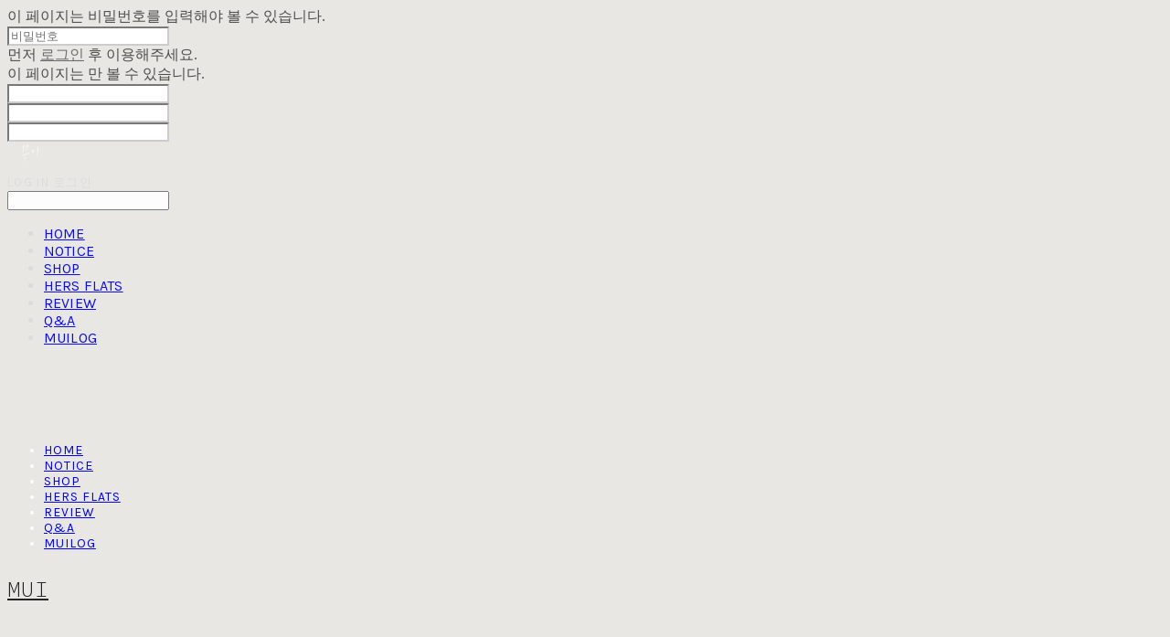

--- FILE ---
content_type: text/html;charset=UTF-8
request_url: https://www.mui.kr/productReview/106680/814
body_size: 10706
content:





<!DOCTYPE html>
<html lang="ko">
<head>
    <meta http-equiv="X-UA-Compatible" id="X-UA-Compatible" content="IE=edge"/>


    




    



    <script src="https://ajax.googleapis.com/ajax/libs/webfont/1.5.6/webfont.js?v=01131215"></script>
    <script>WebFont.load({google:{families:['Averia+Sans+Libre:400','Source+Code+Pro:400,300','Ubuntu+Mono:400','Karla:400']}});</script>
    <link rel='stylesheet' type='text/css' href='https://contents.sixshop.com/uploadedFiles/70126/css/designSetting1768989814685.css'>

    




    
    
        <meta id="metaTagViewport" name="viewport" content="width=device-width">
    


    
    
        <meta name="robots" content="All">
        <meta name="robots" content="index,follow">
    


<link rel="apple-touch-icon" href="https://contents.sixshop.com">
<link rel="apple-touch-icon-precomposed" href="https://contents.sixshop.com">

    
    
        <link rel="canonical" href="https://www.mui.kr/productReview/106680/814">
    


    
    
    
    
    
        <title>무이</title>
    


    
    
    
    
        <meta name="description" content="자신의 템포에 맞추어 살아가는 사람들을 위한 가방과 신발을 만듭니다. 바리백, 바랑, 산랑, 오키포키백, 허스플랫, 헤이더비, 달부츠, 달토부츠"/>
    
    


    
    
    
    
        <link rel="image_src" href="https://contents.sixshop.com/uploadedFiles/70126/default/image_1544601003591.jpg"/>
    
    


<!-- 페이스북 -->

    
    
        <meta property="og:url" content="https://www.mui.kr/productReview/106680/814"/>
    


    
    
    
        <meta property="og:type" content="website"/>
    


    
    
    
    
    
        <meta property="og:title" content="무이"/>
    


    
    
    
    
        <meta property="og:description" content="자신의 템포에 맞추어 살아가는 사람들을 위한 가방과 신발을 만듭니다. 바리백, 바랑, 산랑, 오키포키백, 허스플랫, 헤이더비, 달부츠, 달토부츠"/>
    
    


    
    
    
    
        <meta property="og:image" content="https://contents.sixshop.com/uploadedFiles/70126/default/image_1544601003591.jpg"/>
    
    



<!-- 트위터 -->

    
    
    
    
    
        <meta property="twitter:title" content="무이"/>
    


    
    
    
    
        <meta name="twitter:description" content="자신의 템포에 맞추어 살아가는 사람들을 위한 가방과 신발을 만듭니다. 바리백, 바랑, 산랑, 오키포키백, 허스플랫, 헤이더비, 달부츠, 달토부츠"/>
    
    


    
    
    
    
        <meta name="twitter:image" content="https://contents.sixshop.com/uploadedFiles/70126/default/image_1544601003591.jpg"/>
    
    






    
    


    



    <!-- Sentry -->
    
    <!-- End Sentry -->

<script type="text/javascript" src="//static.nid.naver.com/js/naveridlogin_js_sdk_2.0.2.js"></script>
<script type="text/javascript" src="//code.jquery.com/jquery-1.11.3.min.js"></script>
<script>
    window.ss2 = {};
    window.ss2.setCookie = function (name, value, expireType, expireValue) {
        var todayDate = new Date();
        if (expireType == "date") {
            todayDate.setDate(todayDate.getDate() + expireValue);
        } else if (expireType == "hour") {
            todayDate.setHours(todayDate.getHours() + expireValue);
        } else {
            return;
        }
        document.cookie = name + "=" + escape(value) + "; path=/; expires=" + todayDate.toGMTString() + ";"
    };

    window.ss2.getCookie = function (name) {
        var nameOfCookie = name + "=";
        var x = 0;
        while (x <= document.cookie.length) {
            var y = (x + nameOfCookie.length);
            if (document.cookie.substring(x, y) == nameOfCookie) {
                var endOfCookie;
                if ((endOfCookie = document.cookie.indexOf(";", y)) == -1) {
                    endOfCookie = document.cookie.length;
                }
                return unescape(document.cookie.substring(y, endOfCookie));
            }
            x = document.cookie.indexOf(" ", x) + 1;
            if (x == 0) {
                break;
            }
        }
        return "";
    };
    window.ss2.reset_wcs_bt = function () {
        var wcs_bt_cookie = window.ss2.getCookie("wcs_bt");
        var wcs_bt_list = wcs_bt_cookie.split("|");
        var wcs_bt_last = wcs_bt_list[wcs_bt_list.length - 1];
        window.ss2.setCookie("wcs_bt", "wcs_bt_last", "date", 365 * 200);
    };
</script>


<!-- JSON-LD Markup -->

    
    
    
        <script type="application/ld+json">
        {
            "@context" : "http://schema.org",
            "@type" : "Product",
              "image": "https://contents.sixshop.com/thumbnails/uploadedFiles/70126/product/image_1544584469666_1500.jpg",
            "name": "바리백 블루차콜 20차",
              "review": {
                "@type": "Review",
                "reviewRating": {
                      "@type": "Rating",
                      "ratingValue": "4"
                },
                "name": "바리백 블루차콜 20차 후기",
                "datePublished": "2016-04-04",
                "reviewBody": "주머니가 티나지 않게 많아서 수납하기 정말 좋아요!! 세탁하기 쉬운 것도 장점인 것 같구요! 색은 제가 예상했던 것 보다는 진회색?에 가까워요! 저는 좀 더 블루에 가까운 색을 생각했었거든요 한가지 아쉬운 점이 끈이 한 줄이라서 수납공간이 많은 만큼 짐이 많을 때 어깨 부담이 될 것 같아요 끈이 두줄이거나 조금 더 넓이가 넓어도 좋을 것 같아요!!! 무이 자체 홈페이지 들어가보니 편하게 맬 수 있는 무이 다른 가방들도 탐납니다!-lovelyjin***2020-12-08 15:22",
                "publisher": {
                      "@type": "Organization",
                      "name": "MUI"
                }
              }
        }




        </script>
    
    







    
        <!-- Global site tag (gtag.js) - Google Analytics -->
        <script async src="https://www.googletagmanager.com/gtag/js?id=UA-155209316-1"></script>
    
    

    <script>
        window.dataLayer = window.dataLayer || [];

        function gtag() {
            dataLayer.push(arguments);
        }

        gtag('js', new Date());

        
        gtag('config', 'UA-155209316-1');
        
        
    </script>

    
        <script>
            var pageLink = "boardPostProduct";

            if (pageLink == "product") {
                /* Google Enhanced Ecommerce view_item Event*/
                gtag('event', 'view_item', {
                    "items": [{
                        "id": 'baribag_bluecharcoal',
                        "name": '바리백 블루차콜 20차',
                        "brand": '',
                        "price": '86000.0'
                    }]
                });
            } else if (pageLink == "order" || pageLink.indexOf("PaySuccess") != -1) {
                var contents = [];
                var i = 0;
                

                if (pageLink == "order") {
                    /* Google Enhanced Ecommerce begin_checkout Event*/
                    gtag('event', 'begin_checkout', {
                        "items": contents
                    });
                } else if (pageLink.indexOf("PaySuccess") != -1) {
                    /* Google Enhanced Ecommerce purchase Event*/
                    gtag('event', 'purchase', {
                        "transaction_id": "",
                        "value": "",
                        "currency": "",
                        "shipping": "",
                        "items": contents
                    });
                }
            }
        </script>
    
    







    <!-- googleWebMaster App -->
    <meta name="google-site-verification" content="zqroiL6jSDehQ0Z-3UZLK6xVRhon7Vy2lzSOdSJwaXk"/>




    <!-- naverWebMaster App -->
    <meta name="naver-site-verification" content="463402e83e37b84698951323fae539cf0a727ccd"/>


















<!-- facebookLogin -->















<!-- conversionTracking_naver -->

    <!-- 네이버 프리미엄 로그 분석기 스크립트 시작 -->
    
    <!-- 네이버 프리미엄 로그 분석기 스크립트 끝 -->




    
    <script type="text/javascript">
        window.ss2.reset_wcs_bt();
        var _NGUL = "wcs.naver.net/wcslog.js";
        var _NPR = location.protocol == "https:" ? "https://" + _NGUL : "http://" + _NGUL;
        document.writeln("<scr" + "ipt type='text/ja" + "vascript' src='" + _NPR + "'></scr" + "ipt>");
    </script>
    <script type="text/javascript">
        if (!wcs_add) var wcs_add = {};
        wcs_add["wa"] = "s_76a4d650e34";
        wcs.checkoutWhitelist = [document.domain,
            (document.domain.substring(0, 4) == "www." ? document.domain.substring(4) : "www." + document.domain)];
        var pureDomain = "https://www.mui.kr".replace("https://", "").replace("http://", "");
        pureDomain = pureDomain.indexOf("www.") == 0 ? pureDomain.replace("www.", "") : pureDomain;
        wcs.inflow(pureDomain);
        wcs_do();
    </script>


<!-- customCodehead -->


    



    
        
        
        
        
        
        
        
    









    

    <!-- js -->
    <script src="https://static.sixshop.com/resources/libs/ckeditor-4.12.1/ckeditor.js?v=01131215"></script>
    <script src="https://static.sixshop.com/resources/libs/js/jquery-1.12.4.min.js?v=01131215"></script>
    <script src="https://static.sixshop.com/resources/libs/ckeditor-4.12.1/adapters/jquery.js?v=01131215"></script>
    <script src="https://static.sixshop.com/resources/js/norequire/global.js?v=01131215"></script>
    <script src="https://static.sixshop.com/resources/libs/js/vimeo_player.js?v=01131215"></script>
    <script src="https://static.sixshop.com/resources/libs/js/sha256.min.js?v=01131215"></script>
    <script src="https://static.sixshop.com/resources/libs/js/lozad.min.js?v=01131215"></script>
    <script src="https://www.youtube.com/iframe_api"></script>

    <!-- require-js -->
    
        
            <link href="https://static.sixshop.com/resources/build/display-main-built.css?v=01131215"
                  rel="stylesheet" type="text/css"/>
            <script src="https://static.sixshop.com/resources/build/require-config.js?v=01131215"></script>
            <script data-main="https://static.sixshop.com/resources/build/display-main-built.js?v=01131215"
                    src="https://static.sixshop.com/resources/libs/require/require.js?v=01131215"></script>
        
        
    

    <link href="https://static.sixshop.com/resources/libs/sixshop-ico/style.css?v=01131215" rel="stylesheet"
          type="text/css"/>
    <link href="https://static.sixshop.com/resources/libs/swiper/css/swiper.min.css?v=01131215"
          rel="stylesheet" type="text/css"/>

    <!--[if lt IE 9]>
    <link rel="stylesheet" href="https://static.sixshop.com/resources/css/common/ie8.css?v=01131215"/>
    <![endif]-->
    <!--[If IE 9]>
    <link rel="stylesheet" href="https://static.sixshop.com/resources/css/common/ie9.css?v=01131215"/>
    <![endif]-->
</head>
<!--[if lt IE 9 ]>
<body class="display display-home display desktop  document-loading ie8 iOS">
<![endif]-->
<!--[if IE 9 ]>
<body class="display display-home display desktop  document-loading ie9 iOS">
<![endif]-->
<!--[if (gt IE 9)|!(IE)]><!-->
<body class="display display-home display desktop  document-loading iOS">
<!--<![endif]-->

<div id="searchOptimizeTextDiv"
     style="position:absolute !important; top:-999999px !important; left:-999999px !important"><h2>바리백 블루차콜 20차 후기</h2>

<p>주머니가 티나지 않게 많아서 수납하기 정말 좋아요!! 세탁하기 쉬운 것도 장점인 것 같구요! 색은 제가 예상했던 것 보다는 진회색?에 가까워요! 저는 좀 더 블루에 가까운 색을 생각했었거든요 한가지 아쉬운 점이 끈이 한 줄이라서 수납공간이 많은 만큼 짐이 많을 때 어깨 부담이 될 것 같아요 끈이 두줄이거나 조금 더 넓이가 넓어도 좋을 것 같아요!!! 무이 자체 홈페이지 들어가보니 편하게 맬 수 있는 무이 다른 가방들도 탐납니다!-lovelyjin***2020-12-08 15:22</p></div>



<div class="hide">
    <div id="data_div" data-memberNo="70126" data-id="" data-userName=""
         data-sitePlan="paidShoppingMall" data-ownerId=""
         data-device="desktop" data-locale="ko" data-currency="KRW"
         data-siteNo="70126" data-siteLink="meimui" data-siteName="MUI"
         data-siteKey="2026-01-21T19:03:37" data-pgType=""
         data-pageLink="boardPostProduct" data-pageNo="0"
         data-pageType="systemPage" data-indexPageLink="home"
         data-pageName=""
         data-sectionNo="" data-itemNo="" data-productType=""
         data-productSoldOut=""
         data-staticResourcePath="https://static.sixshop.com" data-staticResourcePathCss="https://static.sixshop.com"
         data-staticResourcePathJs="https://static.sixshop.com" data-staticResourcePathLibs="https://static.sixshop.com"
         data-staticResourcePathConents="//contents.sixshop.com" data-imgResourcePath="https://thumb.sixshop.kr"
         data-imgDirectResourcePath="https://contents.sixshop.com"
         data-group="display" data-nowPage="display-home"
         data-domainCheck="MEMBER_DOMAIN"
         data-nowSection="" data-result="" data-notice=""
         data-displayType="display"
         data-siteURI="/"
         data-customerNo="0" data-customerGrade=""
         data-customerGradeNo=""
         data-verifyInitializePassword=""
         data-shopProductNo="" data-shopOrderNo="" data-postNo=""
         data-boardNo="" data-postOrderNo=""
         data-gaTrackingId="" data-errorType=""
         data-siteDomainAddress="https://www.mui.kr" data-installedAddonNameList="[discount, naverPaymentType, floatingButton, invoicePrintingService, passbook, googleAnalytics, googleWebMaster, googleAdwords, naverAnalytics, coupon, socialLogin, naverPay, point, snsShare, naverWebMaster, popup]"
         data-facebookPixel="" data-googleAnalytics="UA-155209316-1"
         data-fbe_pixel_id=""
         data-googleTagManager="" data-googleAnalyticsVersion=""
         data-kakaoPixel="" data-channel=""
         data-boardProductReviewUse=""
         data-boardProductReviewPostPermission=""
         data-boardProductReviewCommentPermission=""
         data-boardProductQnaUse=""
         data-boardDisplayType="" data-boardProductNo="106680"
         data-postProductOrderNo="814" data-postProductNo="1967683"
         data-boardProductType="review"
         data-blogPostShareUse="use" data-blogPostNo="" data-orderType=""
         data-cartSize="0" data-cartPrice="0" data-buyKakaoCartNo=""
         data-buyNowCartNo=""
         data-snsShare_detail_info='{"snsBtnType":"iconAndText","selectSnsType":"sns_facebook,sns_twitter,sns_kakaoStory,sns_naverBlog","selectSnsViewType":"shopProductShare,boardPostShare,blogPostShare"}'
         data-additionalDiscountType="" data-additionalDiscountRate=""
         data-additionalAccumulateRate=""
         data-kcpSiteCd="" data-introAdultAuthUse="" data-adultAuthUse=""
         data-socialLoginAuthUse=""
         data-personalInfoCollectionAgreement=""
         data-settingApiKeysKakaoJavaScript=""
         data-settingApiKeysKakaoRestApi=""
         data-kakaoPlusFriendId=""
         data-returnUrl=""
         data-useGoogleRecaptcha=""
         data-googleRecaptchaSiteKey=""
         data-googleRecaptchaHeightDesktop=""
         data-googleRecaptchaHeightMobile="">
    </div>
    
        <script>
            var normalGrade = {"gradeTitle":"일반"};
            var dataDIV = document.getElementById("data_div");
            dataDIV.setAttribute("data-normalGradeTitle", normalGrade.gradeTitle);
        </script>
    
</div>



<!--[if lt IE 9]>



<div id="ie8header">
    <div style="height:60px;">
    </div>
    <div class="banner-wrapper ie">
        <div class="content">
            <a class="logo ie">
            </a>
            <div class="info">
                <span class="useBoth">Internet Explorer의 오래된 버전을 사용하고 있습니다. 오래된 버전에서는 사이트가 정상적으로 표시되지 않습니다. 지금 업그레이드하세요.</span>
            </div>
            <a class="btn middle" style="background-color: transparent;border-color: #fff;color: #dd4035;"
               href="http://windows.microsoft.com/ko-kr/internet-explorer/download-ie" target="_blank">
                업그레이드하기
            </a>
        </div>
    </div>
</div>
<![endif]-->

<!-- body section -->

    
        


<div id="restrictedPage-passwordRequired" class="hide restrictedPage wrapper restrictedWrapper">
    <div class="content designSettingElement text-body field">
        <div class="restrictedPage_icon designSettingElement icon-system-body">
            <div class="icomoon-lock-round"></div>
        </div>
        <div class="row info">
            이 페이지는 비밀번호를 입력해야 볼 수 있습니다.
        </div>
        <div class="row input">
            <input type="password" id="restrictedPage-passwordInput" data-i="page" data-mini="true"
                   class="designSettingElement shape" placeholder="비밀번호">
        </div>
        <div class="row result">
            <div class="result-wrapper" id="restrictedPage-passwordRequired-msg">

            </div>
        </div>
    </div>
</div>
<div id="restrictedPage-members" class="hide restrictedPage wrapper restrictedWrapper">
    <div class="content designSettingElement text-body field">
        <div class="restrictedPage_icon designSettingElement icon-system-body">
            <div class="icomoon-lock-round"></div>
        </div>
        <div class="row info" id="restrictedPage-members-beforeLogin">
            먼저 <a href="/login" class="designSettingElement text-link">로그인</a> 후 이용해주세요.
        </div>
        <div class="row info">
            이 페이지는 <span id="restrictedPage-members-accessibleGrades"></span>만 볼 수 있습니다.
        </div>
    </div>
</div>
<div id="restrictedBoardPost-passwordRequired" class="hide restrictedBoardPost wrapper restrictedWrapper">
    <div class="content designSettingElement text-body field">
        <div class="restrictedBoardPost_icon designSettingElement icon-system-body">
            <div class="icomoon-lock-round"></div>
        </div>
        <div id="enterBoardPostPassword" class="row info">
        </div>
        <div class="row input">
            <input type="password" id="restrictedBoardPost-passwordInput" data-type="viewBoardPost" data-i="boardPost"
                   data-mini="true" class="designSettingElement shape">
        </div>
        <div class="row result">
            <div class="result-wrapper" id="restrictedBoardPost-passwordRequired-msg">

            </div>
        </div>
    </div>
</div>
<div id="restrictedBoardProductPost-passwordRequired" class="hide restrictedBoardPost wrapper restrictedWrapper">
    <div class="content designSettingElement text-body field">
        <div class="restrictedBoardPost_icon designSettingElement icon-system-body">
            <div class="icomoon-lock-round"></div>
        </div>
        <div id="enterBoardProductPostPassword" class="row info">
        </div>
        <div class="row input">
            <input type="password" id="restrictedBoardProductPost-passwordInput" data-type="viewBoardPostProduct"
                   data-i="boardProductPost" data-mini="true" class="designSettingElement shape">
        </div>
        <div class="row result">
            <div class="result-wrapper" id="restrictedBoardProductPost-passwordRequired-msg">

            </div>
        </div>
    </div>
</div>
<div id="productDetailQnaProductPost-passwordRequired" class="hide restrictedBoardPost wrapper restrictedWrapper">
    <div class="content designSettingElement text-body field">
        <div class="restrictedBoardPost_icon designSettingElement icon-system-body">
            <div class="icomoon-lock-round"></div>
        </div>
        <div class="restrictedBoardPost_password">
            <div id="enterQnaProductPostPassword" class="row info"></div>
            <div class="row input">
                <input type="password" id="productDetailQnaProductPost-passwordInput"
                       data-type="deletePost" data-i="qnaProductPost"
                       class="designSettingElement shape">
            </div>
            <div class="row result">
                <div class="result-wrapper"
                     id="productDetailQnaProductPost-passwordRequired-msg"></div>
            </div>
        </div>
        <i class="closePasswordQnaRequired icomoon-ic-close-small designSettingElement text-assi"
           data-dialog-close=""></i>
    </div>
</div>

    
    




<div id="body"
     class="body device-desktop desktop systemPage pageLink-boardPostProduct snsBtnType-iconAndText hero-notUse   cartUse productSearchUse productSearchMobileUse customerMenuUse customerMenuMobileUse headerSnsNotUse productSearchType-mobile-icon productSearchType-icon customerMenuType-icon-snowman customerMenuType-mobile-icon-snowman cartType-icon cartType-mobile-icon headerEnglishType-null entire-style-width-type-wide header-style-type-use-mobile-header header-style-effect-type-fixedAtTop header-style-effect-mobile-type-fixedAtTop mobile-submenu-type-slide mobile-submenu-borderTop-notUse mobile-submenu-borderBottom-notUse hero-size-type-heightRelative hero-style-type-light hero-indexPage-height-type-fullScreen hero-otherPages-height-type-twoThirds hero-indexPage-height-mobile-type-fullScreen hero-otherPages-height-mobile-type-twoThirds hero-indexPage-ratio-type-3to2 hero-indexPage-ratio-mobile-type-2to3 hero-otherPages-ratio-type-2to3 hero-otherPages-ratio-mobile-type-3to1 logoImageWhenHeaderInHero-use hero-header-position-headerInHero hero-align-center hero-button-size-small hero-button-mobile-size-medium hero-navi-type-navigation productList-width-type-wide productList-language-korean productList-filter-style-type-text productList-textPosition-underImg productList-filterPosition-top productList-imgMaskingType-rectangle productList-roundCornerType-respectively productList-filter-mobile-type-horizontal-scroll productList-column-desktop-3 productList-column-mobile-1 productList-badge-type-round productList-badge-align-rightBottom productList-hoverEffect-secondImg productListSlide-width-type-normal productListSlide-imgMaskingType-rectangle productListSlide-roundCornerType-all productListSlide-textPosition-onImg productListSlide-column-desktop-3 productListSlide-column-mobile-1 productListSlide-margin-use productListSlide-name-notUse productListSlide-hoverEffect-none board-language-korean board-lineup-width-type-wide board-grid-width-type-normal board-grid-hoverEffect-brightnessEffect board-title-align-center board-grid-column-desktop-4 board-grid-column-mobile-2 blog-post-title-align-center blog-language-korean blogGrid-filterPosition-top blog-grid-width-type-normal blog-grid-hoverEffect-brightnessEffect blog-sidebar-use blog-sidebar-position-rightSide gallery-style-dark customSection-width-type-narrow button-type-outline button-size-medium button-mobile-size-medium button-shape-roundedSquare moveTopBtn-type-icon-arrow1 moveTopBtn-shape-round moveTopBtn-weight-light moveTopBtn-border-notUse systemPage-productDetail-width-type-normal systemPage-productDetail-reviewQna-width-type-syncWithProductDetailBottomInfo systemPage-productDetail-relatedProduct-width-type-syncWithProductDetailBottomInfo systemPage-productDetail-buyButton-mobile-fixedPosition-notUse systemPage-productDetail-bottomInfo-mobile-fixedFontSize-notUse productDetail-mainImg-position-left productDetail-navigation-use customerMenuMobileUse productSearchMobileUse sitePlan-paidShoppingMall logoImage-loaded logoImageWhenHeaderInHero-notExist document-loading"
     data-device="desktop" data-viewport="desktop">
    


<nav class="headerMenuList mobile slide-menu  site-element"
     data-itemType="header-menu">
    
    <div class="mobileSideMenu">
        <div class="headerLogoInMobileMenuWrapper">
            <a id="headerLogoInMobileMenu" class="bottom"
               href="/"
            >
                <p class="site-name" style="display:none;">MUI</p>
                
                    <img class="site-logo" src="//contents.sixshop.com/uploadedFiles/70126/default/image_1739357066670.png" alt="logo"/>
                
            </a>
        </div>
        <a id="headerCustomerInMobileMenu" class="bottom">
            <span class="headerCustomerContent" data-type="english">LOG IN</span>
            <span class="headerCustomerContent" data-type="korean">로그인</span>
            <div class="headerCustomerContent ico-user systemIcon systemIconWeight_none"
                 data-type="icon"></div>
            <div class="headerCustomerContent ico-snowman systemIcon systemIconWeight_none"
                 data-type="icon-snowman"></div>
        </a>
    </div>
    <div id="headerProductSearchInMobileMenu" class="header-productSearch-InMobileMenu bottom">
        <div class="headerProductSearchContent ico-search systemIcon systemIconWeight_none"
             data-type="icon"></div>
        <form action="" onsubmit="return false;">
            <input type="search" onkeyup="require('v2/mall/util/common').goSearchResultPage(event)">
        </form>
    </div>
    <div class="site-division-background-mobile site-division-background-mobile-color"></div>
    <div class="site-division-background-mobile2"></div>

    <ul class="headerMenuListContents mobile">
        
            <li data-pageno="658385" class="menu-navi menu-main pageMenu"><a class="menu-name" alt="HOME" href="/home">HOME</a><div class="menu-opener"></div><div class="subMenuNaviListDiv"><ul class="subMenuNaviList"></ul></div></li><li data-pageno="659218" class="menu-navi menu-main boardMenu"><a class="menu-name" alt="NOTICE" href="/notice">NOTICE</a><div class="menu-opener"></div><div class="subMenuNaviListDiv"><ul class="subMenuNaviList"></ul></div></li><li data-pageno="658387" class="menu-navi menu-main pageMenu"><a class="menu-name" alt="SHOP" href="/shop">SHOP</a><div class="menu-opener"></div><div class="subMenuNaviListDiv"><ul class="subMenuNaviList"></ul></div></li><li data-pageno="2652700" class="menu-navi menu-main pageMenu"><a class="menu-name" alt="HERS FLATS" href="/hersflats">HERS FLATS</a><div class="menu-opener"></div><div class="subMenuNaviListDiv"><ul class="subMenuNaviList"></ul></div></li><li data-pageno="659213" class="menu-navi menu-main boardProductReviewMenu"><a class="menu-name" alt="REVIEW" href="/review">REVIEW</a><div class="menu-opener"></div><div class="subMenuNaviListDiv"><ul class="subMenuNaviList"></ul></div></li><li data-pageno="659407" class="menu-navi menu-main boardProductQnaMenu"><a class="menu-name" alt="QA" href="/qa">Q&amp;A</a><div class="menu-opener"></div><div class="subMenuNaviListDiv"><ul class="subMenuNaviList"></ul></div></li><li data-pageno="658388" class="menu-navi menu-main pageMenu"><a class="menu-name" alt="MUILOG" href="/muilog_">MUILOG</a><div class="menu-opener"></div><div class="subMenuNaviListDiv"><ul class="subMenuNaviList"></ul></div></li>
        
    </ul>

    


<div class="headerSns mobile site-element" data-itemType="header-sns">
    



    
    
        <a id='headerSns-telephone' class='headerSns-icons userCustomIcon-icomoon-telephone' href='tel:0269493092' data-originalLink='tel:0269493092'><div data-i='icomoon-telephone' class='icomoon-telephone-outline-round'></div></a><a id='headerSns-email' class='headerSns-icons userCustomIcon-icomoon-email' href='mailto:meimui@naver.com' data-originalLink='mailto:meimui@naver.com'><div data-i='icomoon-email' class='icomoon-email-outline-round'></div></a><a id='headerSns-instagram' class='headerSns-icons userCustomIcon-icomoon-instagram' href='http://instagram/mui.kr' data-originalLink='http://instagram/mui.kr' target='_blank'><div data-i='icomoon-instagram' class='icomoon-instagram-outline-round'></div></a><a id='headerSns-blog' class='headerSns-icons userCustomIcon-icomoon-blog' href='http://blog.naver.com/meimui' data-originalLink='http://blog.naver.com/meimui' target='_blank'><div data-i='icomoon-blog' class='icomoon-blog-outline-round'></div></a>
    


</div>
</nav>

    <div class="container-background background-color"></div>
    <div class="container-background background-image"></div>

    

<div class="document-background">
    
</div>

    


<header id="siteHeader" class="siteHeader site-division  layout-type-normal-single-center1 layout-mobile-type-normal-center-left borderBottom-notUse headerMenuHamburgerBar-use">
    

    <div class="site-division-background header-background background-color"></div>
    <div class="site-division-background header-background background-image" style="display:none;"></div>

    


<div class="row row-main desktop">
    <div class="column header-left">
        
            <div id="headerMenuHamburgerBar" class="headerMenuHamburgerBar site-element" data-itemType="header-menu">
                
                <div class="ico-menu systemIcon menuIcon systemIconWeight_none"></div>
            </div>
        
        
        
            


<div class="headerMenuList desktop site-element" data-itemType="header-menu">
    

    <ul class="headerMenuListContents desktop">
        
            <li data-pageno="658385" class="menu-navi menu-main pageMenu"><a class="menu-name" alt="HOME" href="/home">HOME</a><div class="menu-opener"></div><div class="subMenuNaviListDiv"><ul class="subMenuNaviList"></ul></div></li><li data-pageno="659218" class="menu-navi menu-main boardMenu"><a class="menu-name" alt="NOTICE" href="/notice">NOTICE</a><div class="menu-opener"></div><div class="subMenuNaviListDiv"><ul class="subMenuNaviList"></ul></div></li><li data-pageno="658387" class="menu-navi menu-main pageMenu"><a class="menu-name" alt="SHOP" href="/shop">SHOP</a><div class="menu-opener"></div><div class="subMenuNaviListDiv"><ul class="subMenuNaviList"></ul></div></li><li data-pageno="2652700" class="menu-navi menu-main pageMenu"><a class="menu-name" alt="HERS FLATS" href="/hersflats">HERS FLATS</a><div class="menu-opener"></div><div class="subMenuNaviListDiv"><ul class="subMenuNaviList"></ul></div></li><li data-pageno="659213" class="menu-navi menu-main boardProductReviewMenu"><a class="menu-name" alt="REVIEW" href="/review">REVIEW</a><div class="menu-opener"></div><div class="subMenuNaviListDiv"><ul class="subMenuNaviList"></ul></div></li><li data-pageno="659407" class="menu-navi menu-main boardProductQnaMenu"><a class="menu-name" alt="QA" href="/qa">Q&amp;A</a><div class="menu-opener"></div><div class="subMenuNaviListDiv"><ul class="subMenuNaviList"></ul></div></li><li data-pageno="658388" class="menu-navi menu-main pageMenu"><a class="menu-name" alt="MUILOG" href="/muilog_">MUILOG</a><div class="menu-opener"></div><div class="subMenuNaviListDiv"><ul class="subMenuNaviList"></ul></div></li>
        
    </ul>
</div>
        
        
        
    </div>
    <div class="column header-center">
        
            



    
    
        <a href="/" id="headerLogo" class="headerLogo desktop site-element" data-itemType="logo">
    
    


<p class="site-name">MUI</p>

    <img class="site-logo" src="//contents.sixshop.com/uploadedFiles/70126/default/image_1739357066670.png" alt="logo"/>


</a>
        
        
        
        
    </div>
    <div class="column header-right">
        
        
        
            


<div id="headerCartAndCustomer" class="headerCartAndCustomer desktop site-element" data-itemType="cartAndCustomer">
    
    <a id="headerProductSearch" class="headerProductSearch desktop site-element-child">
        <div class="search-input-box">
            <div class="searchIcon ico-search systemIcon systemIconWeight_none"
                 data-type="icon"></div>
            <form class="headerSearchBar" action="" onsubmit="return false;">
                <input type="search" onkeyup="require('v2/mall/util/common').goSearchResultPage(event)">
            </form>
        </div>
        <span class="headerProductSearchContent" data-type="english">Search</span>
        <span class="headerProductSearchContent" data-type="korean">검색</span>
        <div class="headerProductSearchContent ico-search systemIcon systemIconWeight_none"
             data-type="icon"></div>
    </a><a id="headerCustomer" class="headerCustomer desktop site-element-child">
    <span class="headerCustomerContent" data-type="english">Log In</span>
    <span class="headerCustomerContent" data-type="korean">로그인</span>
    <div class="headerCustomerContent ico-user systemIcon systemIconWeight_none"
         data-type="icon"></div>
    <div class="headerCustomerContent ico-snowman systemIcon systemIconWeight_none"
         data-type="icon-snowman"></div>
    <div id="headerCustomerSpeechBubble" class="hide"></div>
</a><a id="headerCart" class="headerCart desktop site-element-child">
    <span class="headerCartContent" data-type="english">Cart</span>
    <span class="headerCartContent" data-type="korean">장바구니</span>
    <div class="headerCartContent ico-cart systemIcon systemIconWeight_none"
         data-type="icon"></div>
    <div class="headerCartContent ico-bag systemIcon systemIconWeight_none"
         data-type="icon-bag"></div>
</a>
</div>

        
        
        
    </div>
</div>
<div class="row row-main mobile">
    <div class="column header-left">
        
            <div id="headerMenuHamburgerBar" class="headerMenuHamburgerBar site-element">
                <div class="ico-menu systemIcon menuIcon systemIconWeight_none"></div>
            </div>
        
        
        
    </div>
    <div class="column header-center">
        
            



    
    
        <a href="/" id="headerLogo" class="headerLogo mobile site-element" data-itemType="logo">
    
    


<p class="site-name">MUI</p>

    <img class="site-logo" src="//contents.sixshop.com/uploadedFiles/70126/default/image_1739357066670.png" alt="logo"/>


</a>
        
    </div>
    <div class="column header-right">
        
            


<div id="headerCartAndCustomer" class="headerCartAndCustomer mobile site-element" data-itemType="cartAndCustomer">
    
    <a id="headerProductSearch" class="headerProductSearch mobile site-element-child">
        <div class="headerProductSearchContent ico-search systemIcon systemIconWeight_none"
             data-type="icon"></div>
    </a><a id="headerCustomer" class="headerCustomer mobile site-element-child">
    <div class="headerCustomerContent ico-user systemIcon systemIconWeight_none"
         data-type="icon"></div>
    <div class="headerCustomerContent ico-snowman systemIcon systemIconWeight_none"
         data-type="icon-snowman"></div>
    <div id="headerCustomerMobileSpeechBubble" class="hide"></div>
</a><a id="headerCart" class="headerCart mobile site-element-child">
    <div class="headerCartContent ico-cart systemIcon systemIconWeight_none"
         data-type="icon"></div>
    <div class="headerCartContent ico-bag systemIcon systemIconWeight_none"
         data-type="icon-bag"></div>
</a>
</div>
        
        
    </div>
</div>
<div class="row row-search mobile">
    <div class="searchIcon ico-search systemIcon systemIconWeight_none"
         data-type="icon"></div>
    <form class="headerSearchBar" action="" onsubmit="return false;">
        <input type="search" onkeyup="require('v2/mall/util/common').goSearchResultPage(event)" placeholder=
        검색>
    </form>
    <div class="closeSearchBar-btn icomoon-ic-close-small systemIcon systemIconWeight_none"></div>
</div>

</header>

<div class="site-header-content-group">
    <div id="siteHeader" class="siteHeader site-division  layout-type-normal-single-center1 layout-mobile-type-normal-center-left borderBottom-notUse headerMenuHamburgerBar-use placeholder">
        


<div class="row row-main desktop">
    <div class="column header-left">
        
            <div id="headerMenuHamburgerBar" class="headerMenuHamburgerBar site-element" data-itemType="header-menu">
                
                <div class="ico-menu systemIcon menuIcon systemIconWeight_none"></div>
            </div>
        
        
        
            


<div class="headerMenuList desktop site-element" data-itemType="header-menu">
    

    <ul class="headerMenuListContents desktop">
        
            <li data-pageno="658385" class="menu-navi menu-main pageMenu"><a class="menu-name" alt="HOME" href="/home">HOME</a><div class="menu-opener"></div><div class="subMenuNaviListDiv"><ul class="subMenuNaviList"></ul></div></li><li data-pageno="659218" class="menu-navi menu-main boardMenu"><a class="menu-name" alt="NOTICE" href="/notice">NOTICE</a><div class="menu-opener"></div><div class="subMenuNaviListDiv"><ul class="subMenuNaviList"></ul></div></li><li data-pageno="658387" class="menu-navi menu-main pageMenu"><a class="menu-name" alt="SHOP" href="/shop">SHOP</a><div class="menu-opener"></div><div class="subMenuNaviListDiv"><ul class="subMenuNaviList"></ul></div></li><li data-pageno="2652700" class="menu-navi menu-main pageMenu"><a class="menu-name" alt="HERS FLATS" href="/hersflats">HERS FLATS</a><div class="menu-opener"></div><div class="subMenuNaviListDiv"><ul class="subMenuNaviList"></ul></div></li><li data-pageno="659213" class="menu-navi menu-main boardProductReviewMenu"><a class="menu-name" alt="REVIEW" href="/review">REVIEW</a><div class="menu-opener"></div><div class="subMenuNaviListDiv"><ul class="subMenuNaviList"></ul></div></li><li data-pageno="659407" class="menu-navi menu-main boardProductQnaMenu"><a class="menu-name" alt="QA" href="/qa">Q&amp;A</a><div class="menu-opener"></div><div class="subMenuNaviListDiv"><ul class="subMenuNaviList"></ul></div></li><li data-pageno="658388" class="menu-navi menu-main pageMenu"><a class="menu-name" alt="MUILOG" href="/muilog_">MUILOG</a><div class="menu-opener"></div><div class="subMenuNaviListDiv"><ul class="subMenuNaviList"></ul></div></li>
        
    </ul>
</div>
        
        
        
    </div>
    <div class="column header-center">
        
            



    
    
        <a href="/" id="headerLogo" class="headerLogo desktop site-element" data-itemType="logo">
    
    


<p class="site-name">MUI</p>

    <img class="site-logo" src="//contents.sixshop.com/uploadedFiles/70126/default/image_1739357066670.png" alt="logo"/>


</a>
        
        
        
        
    </div>
    <div class="column header-right">
        
        
        
            


<div id="headerCartAndCustomer" class="headerCartAndCustomer desktop site-element" data-itemType="cartAndCustomer">
    
    <a id="headerProductSearch" class="headerProductSearch desktop site-element-child">
        <div class="search-input-box">
            <div class="searchIcon ico-search systemIcon systemIconWeight_none"
                 data-type="icon"></div>
            <form class="headerSearchBar" action="" onsubmit="return false;">
                <input type="search" onkeyup="require('v2/mall/util/common').goSearchResultPage(event)">
            </form>
        </div>
        <span class="headerProductSearchContent" data-type="english">Search</span>
        <span class="headerProductSearchContent" data-type="korean">검색</span>
        <div class="headerProductSearchContent ico-search systemIcon systemIconWeight_none"
             data-type="icon"></div>
    </a><a id="headerCustomer" class="headerCustomer desktop site-element-child">
    <span class="headerCustomerContent" data-type="english">Log In</span>
    <span class="headerCustomerContent" data-type="korean">로그인</span>
    <div class="headerCustomerContent ico-user systemIcon systemIconWeight_none"
         data-type="icon"></div>
    <div class="headerCustomerContent ico-snowman systemIcon systemIconWeight_none"
         data-type="icon-snowman"></div>
    <div id="headerCustomerSpeechBubble" class="hide"></div>
</a><a id="headerCart" class="headerCart desktop site-element-child">
    <span class="headerCartContent" data-type="english">Cart</span>
    <span class="headerCartContent" data-type="korean">장바구니</span>
    <div class="headerCartContent ico-cart systemIcon systemIconWeight_none"
         data-type="icon"></div>
    <div class="headerCartContent ico-bag systemIcon systemIconWeight_none"
         data-type="icon-bag"></div>
</a>
</div>

        
        
        
    </div>
</div>
<div class="row row-main mobile">
    <div class="column header-left">
        
            <div id="headerMenuHamburgerBar" class="headerMenuHamburgerBar site-element">
                <div class="ico-menu systemIcon menuIcon systemIconWeight_none"></div>
            </div>
        
        
        
    </div>
    <div class="column header-center">
        
            



    
    
        <a href="/" id="headerLogo" class="headerLogo mobile site-element" data-itemType="logo">
    
    


<p class="site-name">MUI</p>

    <img class="site-logo" src="//contents.sixshop.com/uploadedFiles/70126/default/image_1739357066670.png" alt="logo"/>


</a>
        
    </div>
    <div class="column header-right">
        
            


<div id="headerCartAndCustomer" class="headerCartAndCustomer mobile site-element" data-itemType="cartAndCustomer">
    
    <a id="headerProductSearch" class="headerProductSearch mobile site-element-child">
        <div class="headerProductSearchContent ico-search systemIcon systemIconWeight_none"
             data-type="icon"></div>
    </a><a id="headerCustomer" class="headerCustomer mobile site-element-child">
    <div class="headerCustomerContent ico-user systemIcon systemIconWeight_none"
         data-type="icon"></div>
    <div class="headerCustomerContent ico-snowman systemIcon systemIconWeight_none"
         data-type="icon-snowman"></div>
    <div id="headerCustomerMobileSpeechBubble" class="hide"></div>
</a><a id="headerCart" class="headerCart mobile site-element-child">
    <div class="headerCartContent ico-cart systemIcon systemIconWeight_none"
         data-type="icon"></div>
    <div class="headerCartContent ico-bag systemIcon systemIconWeight_none"
         data-type="icon-bag"></div>
</a>
</div>
        
        
    </div>
</div>
<div class="row row-search mobile">
    <div class="searchIcon ico-search systemIcon systemIconWeight_none"
         data-type="icon"></div>
    <form class="headerSearchBar" action="" onsubmit="return false;">
        <input type="search" onkeyup="require('v2/mall/util/common').goSearchResultPage(event)" placeholder=
        검색>
    </form>
    <div class="closeSearchBar-btn icomoon-ic-close-small systemIcon systemIconWeight_none"></div>
</div>

    </div>
    
</div>


    <div id="displayCanvas" class="desktop" data-viewport="desktop">
        
            
            
            
            
            
            
            
            
            
            
            
            
            
            
                


<head>
    
</head>

<div class="boardPost-wrapper viewPost">
    <div class="btn-wrapper top designSettingElement text-body text-assi">
        <div id="modifyPost" class="text-btn hide">
            수정하기
        </div>
        <div id="deletePost" class="text-btn hide">
            삭제하기
        </div>
    </div>
    <div class="postHead field">
        <div class="text-wrapper">
            <div id="postProductTitle" class="designSettingElement text-title">
            </div>
            <div id="postProductReviewRating" class="reviewRating designSettingElement text-title"></div>
            <div id="postProductProductNameWrapper" class="designSettingElement text-body text-assi">
                <span id="postProductProductName"></span>
            </div>
            <div id="postInfo" class="designSettingElement text-body text-assi">
                <span id="postProductWriter"></span>
                <span id="postProductCreatedDate"></span>
            </div>
        </div>
    </div>
    <div id="postProductContent" data-imageType="postImage"
         class="designSettingElement text-body postContent ckeditor-content">
    </div>
    <div id="postProductContentImage" class="hide clearfix">
    </div>
    <div class="postFoot designSettingElement text-body">
        <div id="postCommentProductCount" class="hide postCommentCount">
        </div>
        <div id="postCommentProductWriteDiv" class="hide postCommentWriteDiv">
            <label for="commentWriter" class="title writer">글쓴이</label>
            <input type="text" id="commentWriter" name="commentWriter" class="designSettingElement shape">
            <label for="commentProductContent" class="title content">내용</label>
            <div class="postWriteCommentInput designSettingElement shape">
                <textarea class="i-b middle" id="commentProductContent" name="content"></textarea>
                <button class="designSettingElement button" id="savePostCommentProduct">댓글 쓰기</button>
            </div>
        </div>
        <div id="postCommentProductList" class="hide postCommentList">
        </div>
    </div>
    <div class="btn-wrapper bottom hide">
        <div id="btn_goBoardProductPage" class="text-btn designSettingElement text-body">
            <div class="icomoon-left"></div>
            <span>목록으로 가기</span>
        </div>
    </div>
</div>


            
            
            
            
            
            
            
            
            
            
            
            
            
            
        
        
    </div>

    <div class="hide">
        




    <div id="snsShareBtnListWrapper">
        <div id="snsShareBtnList" data-snsViewType="boardPostProduct">
            
                <div class="snsShareBtn" data-snsType="facebook">
                    <div data-i="icomoon-facebook" class="snsShare-icon icomoon-facebook-outline-roundedSquare"></div>
                    <span class="snsShare-name" data-name-kr="페이스북" data-name-en="Facebook">페이스북</span>
                </div>
            
            
            
                <div class="snsShareBtn" data-snsType="naverBlog">
                    <div data-i="icomoon-naverBlog" class="snsShare-icon icomoon-naverBlog-outline-roundedSquare"></div>
                    <span class="snsShare-name" data-name-kr="네이버 블로그" data-name-en="Naver Blog">네이버 블로그</span>
                </div>
            
            
            
                
                
        </div>
    </div>

 
    </div>
    


<footer>
    
    <div id="siteFooter" class="site-division  layout-type-align-bothSide1 borderTop-use">
        

        <div class="site-division-background footer-background background-color"></div>
        <div class="site-division-background footer-background background-image" style="display:none;"></div>

        <div class="row row-main">
            <div class="column footer-left align-left">

            </div>
            <div class="column footer-center align-center">
                <ul id="footerMenuList" class="site-element" data-itemType="footer-menu">
                    
                </ul>
                <div id="footerSystemMenuList" class="site-element" style="z-index:0;">
                    <div id="footerMenuNaviPolicy" class="menu-navi">
                        <a class="menu-name" href="/policy">이용약관</a>
                    </div>
                    <div id="footerMenuNaviPravicy" class="menu-navi">
                        <a class="menu-name" href="/privacy">개인정보처리방침</a>
                    </div>
                    <div id="footerMenuNaviCheckCompanyInfoLinkAddress" class="menu-navi hide">
                        <a class="menu-name">사업자정보확인</a>
                    </div>
                </div>
                <div id="footerSns" class="site-element" data-itemType="footer-sns">
                    
                        
                        
                            <a id='footerSns-telephone' class='footerSns-icons userCustomIcon-icomoon-telephone' href='tel:0269493092' data-originalLink='tel:0269493092'><div data-i='icomoon-telephone' class='icomoon-telephone'></div></a><a id='footerSns-email' class='footerSns-icons userCustomIcon-icomoon-email' href='mailto:MEIMUI@NAVER.COM' data-originalLink='mailto:MEIMUI@NAVER.COM'><div data-i='icomoon-email' class='icomoon-email'></div></a><a id='footerSns-instagram' class='footerSns-icons userCustomIcon-icomoon-instagram' href='https://www.instagram.com/mui.kr/' data-originalLink='https://www.instagram.com/mui.kr/' target='_blank'><div data-i='icomoon-instagram' class='icomoon-instagram'></div></a><a id='footerSns-blog' class='footerSns-icons userCustomIcon-icomoon-blog' href='https://blog.naver.com/meimui' data-originalLink='https://blog.naver.com/meimui' target='_blank'><div data-i='icomoon-blog' class='icomoon-blog'></div></a>
                        
                    
                </div>
                <div id="footerCompanyInfo" class="site-element" data-itemType="company-info">
                    
                    <p id="memberCompanyInfo1stRaw">상호: 무이 | 대표: 정순아 | 개인정보관리책임자: 우도연 | 전화: 0269493092 | 이메일: MUI.SEOUL12@GMAIL.COM </p>
                    <p id="memberCompanyInfo2ndRaw">주소: 서울특별시 서대문구 연희동 95-47 2층 | 사업자등록번호: <span id='bizRegNo'>212-25-36079</span> | 통신판매: <span id='onlineShopNumber'>2018-서울서대문-0619</span><span id='hostingProvider'> | 호스팅제공자: (주)식스샵</span> </p>
                </div>
                
                    <div id="footerEscrow" class="site-element hide" style="z-index:0;"
                         data-pgType="nicepay"
                         data-merchantId="meimui201m">
                    </div>
                
                <div id="footerCopyright" class="site-element hide" data-itemType="footer-copyright">
                    
                    <div id="footerCopyright-text" class="footerCopyright-text"></div>
                </div>
            </div>
            <div class="column footer-right align-right">
            </div>
        </div>
    </div>
</footer>

    


<div id="onePageNavigationDiv">
    <div id="onePageNavigation">
    </div>
</div>
    


<div id="topButtonArea" class="site-division">
    
    <div id="topButton">
        <span class="topButtonIcon icomoon-backToTop-textKor-bold" data-type="korean"></span>
        <span class="topButtonIcon icomoon-backToTop-textEng-bold" data-type="english"></span>
        <span class="topButtonIcon icomoon-backToTop-arrow1-bold" data-type="icon-arrow1"></span>
        <span class="topButtonIcon icomoon-backToTop-arrow2-bold" data-type="icon-arrow2"></span>
        <span class="topButtonIcon icomoon-backToTop-arrow3-bold" data-type="icon-arrow3"></span>
        <span class="topButtonIcon icomoon-backToTop-textArrow-bold" data-type="iconAndEnglish"></span>
        <span class="topButtonIcon icomoon-backToTop-textKor-normal" data-type="korean"></span>
        <span class="topButtonIcon icomoon-backToTop-textEng-normal" data-type="english"></span>
        <span class="topButtonIcon icomoon-backToTop-arrow1-normal" data-type="icon-arrow1"></span>
        <span class="topButtonIcon icomoon-backToTop-arrow2-normal" data-type="icon-arrow2"></span>
        <span class="topButtonIcon icomoon-backToTop-arrow3-normal" data-type="icon-arrow3"></span>
        <span class="topButtonIcon icomoon-backToTop-textArrow-normal" data-type="iconAndEnglish"></span>
        <span class="topButtonIcon icomoon-backToTop-textKor-thin" data-type="korean"></span>
        <span class="topButtonIcon icomoon-backToTop-textEng-thin" data-type="english"></span>
        <span class="topButtonIcon icomoon-backToTop-arrow1-thin" data-type="icon-arrow1"></span>
        <span class="topButtonIcon icomoon-backToTop-arrow2-thin" data-type="icon-arrow2"></span>
        <span class="topButtonIcon icomoon-backToTop-arrow3-thin" data-type="icon-arrow3"></span>
        <span class="topButtonIcon icomoon-backToTop-textArrow-thin" data-type="iconAndEnglish"></span>
    </div>
</div>
    

<div id="addToCartAtProductList" class="hide">
    <div id="addToCartAtProductListBg"></div>
    <div id="addToCartAtProductListElem">
        <div id="addToCartHeader">
            <span id="addToCartHeaderTitle"></span>
            <i id="addToCartDialogClose" class="designSettingElement text-assi icomoon-ic-close-small"></i>
        </div>
        <div id="addToCartBody"></div>
        <div class="scrollbar-inner">
            <div id="addToCartContent"></div>
        </div>
        <div id="addToCartFooter"></div>
    </div>
</div>
    
        


<div id="floatingButton" class="floatingButton hide">
    <div class="floatingButtonImg-wrapper">
        <img id="floatingButtonImg" src="" alt="floating-button-img">
    </div>
</div>

<script>
    var doitFloatingButton;
    var init_showFloatingButton = function () {
        try {
            require("v2/mall/service/addon").floatingButton.show('');
            clearInterval(doitFloatingButton);
        } catch (e) {

        }
    };
    doitFloatingButton = setInterval(init_showFloatingButton, 100);
</script>


    
</div>











<div id="lightbox" class="lightbox hide">
    <div id="closeBoxList" class="icon icon-close" onclick="require('v2/mall/util/lightbox').close()"></div>
</div>




<!-- body section -->







<!-- customCodebody -->

    



    
        
        
        
        
        
        
        
    




<!-- Google+ -->

<!-- End Google+ -->


<!-- Channel Plugin Scripts -->

<!-- End Channel Plugin -->

<!-- kcp auth -->

<!-- End kcp auth -->

<script>
    var withdrawnMessage = getQueryVariable('cookieMessage');
    if (withdrawnMessage && withdrawnMessage !== '') {
        withdrawnMessage = withdrawnMessage.split("+").join(" ");
        alert(withdrawnMessage);
    }

    function getQueryVariable(variable) {
        var query = window.location.search.substring(1);
        var vars = query.split('&');
        for (var i = 0; i < vars.length; i++) {
            var pair = vars[i].split('=');
            if (decodeURIComponent(pair[0]) === variable) {
                window.history.replaceState({}, '', window.location.pathname);
                return decodeURIComponent(pair[1]);
            }
        }
    }
</script>
</body>
</html>


--- FILE ---
content_type: text/css; charset=UTF-8
request_url: https://contents.sixshop.com/uploadedFiles/70126/css/designSetting1768989814685.css
body_size: 12028
content:
@import url(//fonts.googleapis.com/earlyaccess/notosanskr.css);@import url(//fonts.googleapis.com/earlyaccess/jejumyeongjo.css);@import url(https://static.sixshop.com/resources/css/fonts/sixshop/mapoflowerisland.css);
@media screen and (min-width: 1400px) {#body:not(.mobile).entire-style-width-type-wide .site-division .row, #body:not(.mobile).customSection-width-type-wide .section-wrapper.custom-section .section:not(.widthNarrow):not(.widthNormal):not(.widthWide), #body:not(.mobile).productList-width-type-wide .section-wrapper.productList-section:not(.relatedProduct-section) .section, #body:not(.mobile).productListSlide-width-type-wide .section-wrapper.productListSlide-section:not(.relatedProduct-section) .section, #body:not(.mobile).board-lineup-width-type-wide .section-wrapper.board-section.boardLineup .section, #body:not(.mobile).board-lineup-width-type-wide .section-wrapper.boardProductReview-section.boardLineup .section, #body:not(.mobile).board-lineup-width-type-wide .section-wrapper.boardProductQna-section.boardLineup .section, #body:not(.mobile).board-grid-width-type-wide .section-wrapper.board-section.boardGrid .section, #body:not(.mobile).board-grid-width-type-wide .section-wrapper.boardProductReview-section.boardGrid .section, #body:not(.mobile).blog-grid-width-type-wide .section-wrapper.blog-section.blogGrid .section, #body:not(.mobile).systemPage-productDetail-width-type-wide .shopProductDetail .productDetail.wrapper, #body:not(.mobile) .section-wrapper .section.widthWide {max-width:1800px;padding-left:90px;padding-right:90px;}}.restrictedWrapper, body.editor, body.display, #body .container-background.background-color, #body .payment-background, .right-content .cke_contents, .right-content .cke_wysiwyg_div.cke_editable {background-color:#E8E7E3;}.designSettingElement.entire-background-color {background-color:#E8E7E3!important;}.productDetail.wrapper .reviewQna-info .boardInDetail.review .restrictedBoardPost.wrapper .content.field input[type=password] {background-color:#E8E7E3;}.siteHeader .row.row-main {padding-top:27px;padding-bottom:25px;}.siteHeader.borderBottom-use {border-bottom: 1px solid #fff;}.siteHeader .background-color {background-color:transparent;filter:alpha(opacity=0);opacity:0;}#body.desktop #headerLogo .site-logo, #body.desktop #headerLogo .site-logoImageWhenHeaderInHero {width:170px;}#body.desktop.header-style-effect-type-fixedAtTop .siteHeader.scrolled .background-color {background-color:transparent !important;}#body.desktop.header-style-effect-type-fixedAtTop .siteHeader.scrolled.borderBottom-use {border-color:#fff !important;}#headerLogo {color:#222222;}#headerLogo, #headerLogoInMobileMenu {font-family:Source Code Pro, sans-serif;font-weight:300;letter-spacing:0em;font-style:normal;}#body.desktop #headerCustomerInMobileMenu {display: inline-block;}#body.mobile #headerCustomerInMobileMenu {display: inline-block;}#body.desktop #headerProductSearchInMobileMenu {display: inline-block;}#body.mobile #headerProductSearchInMobileMenu {display: inline-block;}#body.desktop #headerLogo {font-size:25px;}.designSettingElement.text-logoWithoutColor {font-family:Source Code Pro, sans-serif;font-weight:300;letter-spacing:0em;}.site-element.headerMenuList {font-family:Karla, sans-serif;font-weight:400;font-size:14px;letter-spacing:0.07em;}.slide-menu.site-element.headerMenuList {font-family:Karla, sans-serif;font-weight:400;font-size:16px;letter-spacing:0.01em;}.site-element.headerMenuList, .siteHeader .headerMenuHamburgerBar .systemIcon.menuIcon {color:#FFFFFF;}.site-element.headerMenuList .menu-navi {margin-right:30px;}#body.desktop .site-element.headerMenuList .menu-navi:hover > .menu-name {color:#C0C414;}.site-element.headerMenuList .menu-navi.now > .menu-name, .site-element.headerMenuList .menu-navi.now > .menu-opener {color:#C0C414!important;}.site-element.headerMenuList .menu-navi.menu-main .subMenuNaviList {background-color:transparent !important;border-color:rgb(242,242,242) !important;}.siteHeader #headerCartAndCustomer, .siteHeader .row.row-search.mobile {color:#FFFFFF;}.siteHeader #headerCartAndCustomer, .siteHeader .row.desktop #headerCartAndCustomer .headerCart > * {font-size:16px;}.siteHeader .row.desktop #headerCartAndCustomer .headerCart {font-size: 0;margin-top:8px;margin-bottom:8px;}.siteHeader.layout-type-normal-double-center1 .row.row-main.desktop #headerCartAndCustomer .headerCart {margin-top:16px;}.siteHeader #headerCartAndCustomer, .site-element.headerMenuList #headerCustomerInMobileMenu {font-family:Karla, sans-serif;font-weight:400;letter-spacing:0.1em;}.headerProductSearch, #headerCartAndCustomer .headerCustomer, #headerCartAndCustomer #headerCart {margin-right:20px;}#headerCartAndCustomer .headerProductSearch:hover, #headerCartAndCustomer .headerCustomer:hover, #headerCartAndCustomer #headerCart:hover {color:#CEDE21;}#headerCartAndCustomer .headerProductSearch.now, #headerCartAndCustomer .headerCustomer.now, #headerCartAndCustomer #headerCart.now {color:#CEDE21 !important;}.headerSns {color:#222222;font-size:16px;}.headerSns .headerSns-icons {margin-left:10px;}.headerSns .headerSns-icons:hover {color:#046D8B;}#body.desktop.header-style-type-use-mobile-header .site-element.mobile.headerMenuList {background-color:transparent;filter:alpha(opacity=95);opacity:0.95;}#body.header-style-type-use-mobile-header .site-element.headerMenuList > .site-division-background-mobile-color {background-color:transparent;filter:alpha(opacity=95);opacity:0.95;}body.display #body.desktop.header-style-type-use-mobile-header div.document-background {background-color:#0D0D0D;}#body.desktop.header-style-type-use-mobile-header > div.document-background.sideMenuList-opened {filter:alpha(opacity=70);opacity:0.7;}.editor-home #body.header-style-type-use-mobile-header .site-element.headerMenuList .site-division-background-mobile2 {background-color:#0D0D0D;filter:alpha(opacity=70);opacity:0.7;}#body.desktop.header-style-type-use-mobile-header .site-element.headerMenuList #headerLogoInMobileMenu {color:#222222;font-size:25px;}#body.desktop.header-style-type-use-mobile-header #headerLogoInMobileMenu img.site-logo {width:50px;max-width:50px;}#body.desktop.header-style-type-use-mobile-header .site-element.headerMenuList #headerCustomerInMobileMenu {color:#DBDBDB;font-size:13px;}#body.desktop.header-style-type-use-mobile-header .site-element.headerMenuList #headerCustomerInMobileMenu.now {color:#C0C414 !important;}#body.desktop.header-style-type-use-mobile-header .site-element.headerMenuList #headerProductSearchInMobileMenu {color:#DBDBDB;}#body.desktop.header-style-type-use-mobile-header .site-element.headerMenuList.mobile .menu-navi {color:#DBDBDB;font-size:16px;}#body.desktop.header-style-type-use-mobile-header .site-element.headerMenuList.mobile .menu-navi.now > .menu-name, #body.desktop.header-style-type-use-mobile-header .site-element.headerMenuList.mobile .menu-navi.now > .menu-opener {color:#C0C414 !important;}#body.desktop.header-style-type-use-mobile-header .site-element.headerMenuList .headerSns.mobile {color:#FFFFFF;font-size:10px;}.row.row-main.desktop #headerCart {margin-right:0px !important;}.row.row-main.mobile #headerCart {margin-right:0px !important;}.hero-section .heroBackgroundDiv {background-color:#000000;opacity:0.2 !important;-ms-filter: alpha(opacity=20) !important;filter: alpha(opacity=20) !important;}.hero-section .heroImgDiv {background-attachment:fixed;}#body.hero-style-type-custom .page-opened .hero-section, #body.hero-style-type-custom .onePageSubPage-opened .hero-section {color: #b6b5e8;}#body.hero-use.hero-header-position-headerInHero.hero-style-type-custom .siteHeader:not(.scrolled) #headerLogo, #body.hero-use.hero-header-position-headerInHero.hero-style-type-custom .siteHeader:not(.scrolled) #headerCart, #body.hero-use.hero-header-position-headerInHero.hero-style-type-custom .siteHeader:not(.scrolled) .headerMenuList:not(.slide-menu) .headerMenuListContents > .menu-navi > .menu-name, #body.hero-use.hero-header-position-headerInHero.hero-style-type-custom .siteHeader:not(.scrolled) .headerProductSearch, #body.hero-use.hero-header-position-headerInHero.hero-style-type-custom .siteHeader:not(.scrolled) .headerCustomer, #body.hero-use.hero-header-position-headerInHero.hero-style-type-custom .siteHeader:not(.scrolled) .headerSns .headerSns-icons, #body.hero-use.hero-header-position-headerInHero.hero-style-type-custom .siteHeader:not(.scrolled) .headerMenuHamburgerBar .ico-menu {color: #b6b5e8 !important;}#body.hero-style-type-custom .hero-section .bx-pager-item .bx-pager-link {border: 2px solid #b6b5e8;}#body.hero-style-type-custom .hero-section .bx-pager-item .bx-pager-link.active {background-color: #b6b5e8;}#body.hero-style-type-custom .hero-section .bx-navigation .bx-prev, #body.hero-style-type-custom .hero-section .bx-navigation .bx-next  {border-top: 2px solid#b6b5e8;border-left: 2px solid#b6b5e8;}#body.desktop .hero-section .heroWrapper .heroCaption .heroCaptionContent .heroCaptionPosition {float: none; margin: 0 auto;text-align:center;}#body.desktop .hero-section .heroWrapper .heroCaption .heroCaptionContent .heroCaptionPosition .heroCaptionWrapper {vertical-align: middle;padding-top:32px;padding-bottom:32px;}#body.mobile .hero-section .heroWrapper .heroCaption .heroCaptionContent .heroCaptionPosition {float: none; margin: 0 auto;text-align:center;}#body.mobile .hero-section .heroWrapper .heroCaption .heroCaptionContent .heroCaptionPosition .heroCaptionWrapper {vertical-align: middle;padding-top:500px;padding-bottom:100px;}.hero-section .heroCaptionTitle {font-family:Averia Sans Libre, sans-serif !important;font-weight:400;font-size:30px;letter-spacing:0em;line-height:1.5em;}.hero-section .heroCaptionBody {font-family:MapoFlowerIsland, Handwriting;font-weight:400;font-size:17px;letter-spacing:0.01em;line-height:1.15em;}#body.desktop .hero-section .heroCaption .heroCaptionBody {margin-top:20px;}#body.mobile .hero-section .heroCaption .heroCaptionBody {margin-top:6px;}.hero-section .heroCaptionButton {font-family:Ubuntu Mono, sans-serif;font-weight:400;font-size:13px;letter-spacing:0.01em;}#body.mobile .hero-section .heroCaptionButton {font-size:13px;}#body.button-type-normal .hero-section .heroCaptionButton {color:#ffffff !important;background-color:#222222 !important;border-color:#222222 !important;}#body.button-type-outline[class*='hero-style-type'] .hero-section .heroCaptionButton {border-width:2px;}#body.button-type-outline .hero-section .heroCaptionButton {border-color: #222222;color: #222222;}#body.button-type-outline .hero-section .heroCaptionButton:hover {background-color: #222222;color: #fff;}#body.desktop .hero-section .heroCaption .heroCaptionButton {margin-top:30px;}#body.mobile .hero-section .heroCaption .heroCaptionButton {margin-top:40px;}#body.button-type-outline .item-wrapper.gallery .galleryCaption .galleryCaptionButton {border-width:2pxpx;}#body.desktop .section-wrapper.custom-section.sectionColumn-2 .section .customSectionColumn {width:calc(50% - 15px);}#body.desktop .section-wrapper.custom-section.sectionColumn-3 .section .customSectionColumn {width:calc(33.333333333333336% - 20px);}#body.desktop .section-wrapper.custom-section.sectionColumn-4 .section .customSectionColumn {width:calc(25% - 22.5px);}#body.desktop .section-wrapper.custom-section.sectionColumn-1to2 .section .customSectionColumn.column-1, .section-wrapper.custom-section.sectionColumn-2to1 .section .customSectionColumn.column-2 {width:calc(33.3% - 15px);}#body.desktop .section-wrapper.custom-section.sectionColumn-1to2 .section .customSectionColumn.column-2, .section-wrapper.custom-section.sectionColumn-2to1 .section .customSectionColumn.column-1 {width:calc(66.6% - 15px);}#body.desktop .section-wrapper.custom-section.sectionColumn-1to3 .section .customSectionColumn.column-1, .section-wrapper.custom-section.sectionColumn-3to1 .section .customSectionColumn.column-2 {width:calc(25% - 15px);}#body.desktop .section-wrapper.custom-section.sectionColumn-1to3 .section .customSectionColumn.column-2, .section-wrapper.custom-section.sectionColumn-3to1 .section .customSectionColumn.column-1 {width:calc(75% - 15px);}.section-wrapper.custom-section .section .customSectionColumn {margin-left:15px;margin-right:15px;}.item-wrapper.marqueeBanner .item-element{height:48px !important;}.item-wrapper.marqueeBanner {background-color:#6D6BD1;color:#fff;font-family:Jeju Myeongjo;font-weight:400;font-size:16px;letter-spacing:0em;}.item-wrapper.marqueeBanner .marquee-text{padding-left:16px;padding-right:16px;padding-top:16px;padding-bottom:16px;}#body.desktop #headerCustomerSpeechBubble {font-family:Noto Sans KR;font-weight:Bold;font-size:11px;color:#fff;background-color:#222;border-radius:6px;letter-spacing:0em;line-height:1.5em;z-index: 51;}#body.desktop #headerCustomerSpeechBubble::before {border-bottom-color:#222;}#body.mobile #headerCustomerMobileSpeechBubble {font-family:Noto Sans KR;font-weight:Bold;font-size:10px;color:#fff;background-color:#222;border-radius:4px;letter-spacing:0em;line-height:1.5em;z-index: 51;}#body.mobile #headerCustomerMobileSpeechBubble::before {border-bottom-color:#222;}.item-wrapper.productList .productListWrapper.c-2 .shopProductWrapper {width:calc(50% - 10px);}.item-wrapper.productList .productListWrapper.c-3 .shopProductWrapper {width:calc(33.333333333333336% - 13.333333333333334px);}.item-wrapper.productList .productListWrapper.c-4 .shopProductWrapper {width:calc(25% - 15px);}.item-wrapper.productList .productListWrapper.c-5 .shopProductWrapper {width:calc(20% - 16px);}.item-wrapper.productList .productListWrapper.c-6 .shopProductWrapper {width:calc(16.666666666666668% - 16.666666666666668px);}.item-wrapper.productList .productListWrapper .productListPage .shopProductWrapper {margin-top:40px;margin-bottom:40px;margin-left:10px;margin-right:10px;}.item-wrapper.productList .shopProductWrapper .thumb.img {background-color:#E8E7E3;}.item-wrapper.productList .productListWrapper .thumbDiv {border-radius:0;}#body.productList-filterPosition-leftSide .item-wrapper.productList .filter-use .productListWrapper, #body.productList-filterPosition-rightSide .item-wrapper.productList .filter-use .productListWrapper {width:85%;}.item-wrapper.productList .productListFilterCollection {color:#969696;font-family:Source Code Pro, sans-serif;font-weight:400;font-size:15px;text-align:-webkit-center;}#body.productList-filterPosition-leftSide .item-wrapper.productList .productListFilterCollection, #body.productList-filterPosition-rightSide .item-wrapper.productList .productListFilterCollection{width:15%;}.item-wrapper.productList .productListFilterCollection {padding-bottom:78px;}.item-wrapper.productList .productListFilterCollection .productListFilter-navi {letter-spacing:0.02em;}#body.productList-filterPosition-top .item-wrapper.productList .productListFilterCollection .productListFilter-navi {margin-left:20px;margin-right:20px;}#body.productList-filter-style-type-all-pill .item-wrapper.productList .productListFilterCollection .productListFilter-navi {border:1px solid rgba(150,150,150,0.2);}#body.productList-filter-style-type-all-pill .item-wrapper.productList .productListFilterCollection .productListFilter-navi.now {border:1px solid #A2A616;background-color:#A2A616;color:#fff!important;}#body.productList-filter-style-type-select-pill .item-wrapper.productList .productListFilterCollection .productListFilter-navi.now {border:1px solid #A2A616;color:#A2A616;}#body.productList-filterPosition-leftSide .item-wrapper.productList .productListFilterCollection .productListFilter-navi, #body.productList-filterPosition-rightSide .item-wrapper.productList .productListFilterCollection .productListFilter-navi{margin-bottom:40px;}.item-wrapper.productList .productListFilterCollection .productListFilter-navi.now {color:#A2A616 !important;}#body.mobile.productList-filter-mobile-type-dropdown .item-wrapper.productList .productListFilterCollection .productListFilter-navi.now {color:#A2A616 !important;}#body.mobile.productList-filter-mobile-type-line-break .item-wrapper.productList .productListFilterCollection .productListFilterCollectionNavi {align-items:center;}#body.mobile.productList-filter-mobile-type-line-break.productList-filter-style-type-underline .item-wrapper.productList .productListFilterCollection .productListFilterCollectionNavi .productListFilter-navi:not(.now) ,#body.mobile.productList-filter-mobile-type-line-break.productList-filter-style-type-select-pill .item-wrapper.productList .productListFilterCollection .productListFilterCollectionNavi .productListFilter-navi:not(.now) {}.item-wrapper.productList .productListWrapper .productListPage .shopProductWrapper .shopProductBackground {background-color:#E8E7E3;}#body.productList-textPosition-onImg:not(.mobile) .item-wrapper.productList .shopProductWrapper:hover .shopProductBackground {opacity:0.8 !important;-ms-filter: alpha(opacity=80) !important;filter: alpha(opacity=80) !important;}.item-wrapper.productList .productListWrapper .productListPage .shopProductWrapper .shopProductNameAndPriceDiv {text-align:center;}.item-wrapper.productList .productListWrapper .productListPage .shopProductWrapper .shopProduct.productName, .item-wrapper.productListSlide .productListWrapper .shopProductWrapper .shopProduct.productName, .designSettingElement.productName, #addToCartHeader #addToCartHeaderTitle {color:#5F5F5F;font-family:MapoFlowerIsland, Handwriting;font-weight:700;letter-spacing:0.07em;}.item-wrapper.productList .productListWrapper .productListPage .shopProductWrapper .shopProduct.productName {font-size:15px;}.item-wrapper.productList .productListWrapper .productListPage .shopProductWrapper .shopProduct.price, .item-wrapper.productListSlide .productListWrapper .shopProductWrapper .shopProduct.price, .designSettingElement.price {color:#5F5F5F;font-family:Sandoll DanpyunsunB;font-weight:400;letter-spacing:0em;}.item-wrapper.productList .productListWrapper .productListPage .shopProductWrapper .shopProduct.price {font-size:14px;}.productDiscountPriceSpan {color:#D15C57;}.item-wrapper.productList .productListWrapper .productListPage .shopProductWrapper .shopProduct.description, .item-wrapper.productListSlide .productListWrapper .shopProductWrapper .shopProduct.description {display:inline-block;color:#888781;font-family:Jeju Myeongjo, serif;font-weight:400;letter-spacing:0em;}.item-wrapper.productList .productListWrapper .productListPage .shopProductWrapper .shopProduct.description {font-size:14px;}#addToCartBody, #addToCartContent, #quantityAndAmountElem {color:#4D4D4D;font-family:MapoFlowerIsland, Handwriting;}#productQuantityInputBox {font-family:MapoFlowerIsland, Handwriting;}#addToCartFooter #addToCartBtnElem .error-msg-elem, #addToCartFooter #addToCartBtnElem .quantity-count-elem, #addToCartFooter #addToCartBtnElem .info-msg-elem {font-family:MapoFlowerIsland, Handwriting;}#addToCartBody .basic-select, #addToCartBody .option-value, #addToCartContent .quantity-box, #addToCartContent .quantity-calc-box, #addToCartBody .option-select {border-color:#cccccc !important;}.productListWrapper .product-cart-elem .ico-cart {display: inline;}.productListWrapper .product-cart-elem .ico-cart-border {display: none;}.productListWrapper .product-cart-elem .ico-bag {display: none;}.productListWrapper .product-cart-elem .ico-bag-border {display: none;}.item-wrapper.productList .productListWrapper .product-cart-elem,.item-wrapper.productListSlide .productListWrapper .product-cart-elem,#addToCartAtProductListElem #addToCartFooter .add-cart-button {background-color: transparent;border: 2px solid #222222;color:#222222;}.item-wrapper.productList .productListWrapper .product-cart-elem:hover,.item-wrapper.productListSlide .productListWrapper .product-cart-elem:hover {background-color:#222222;color:#fff;}.item-wrapper.productList .productListWrapper .product-review-elem {display:none !important;font-size:12px;}#body.mobile .item-wrapper.productList .productListWrapper .product-review-elem {display:none !important;font-size:10px;}.item-wrapper.productList .productListWrapper .product-cart-elem,.item-wrapper.productListSlide .productListWrapper .product-cart-elem,#addToCartAtProductListElem #addToCartFooter .add-cart-button {font-family:Ubuntu Mono, sans-serif;font-weight:400;letter-spacing:0.01em;}.item-wrapper.productList .productListWrapper .product-cart-elem,#addToCartAtProductListElem #addToCartFooter .add-cart-button {display:none !important;padding:12px 20px;font-size:12px;}#body.mobile .item-wrapper.productList .productListWrapper .product-cart-elem {display:none;padding:8px 12px;font-size:10px;}.item-wrapper.productList .productListWrapper .productListPage .shopProductWrapper .badgeWrapper .badge {font-size:12px;}#body.mobile .item-wrapper.productList .productListWrapper .productListPage .shopProductWrapper .badgeWrapper .badge {font-size:10px;}.item-wrapper.productList .productListWrapper .productListPage .shopProductWrapper .badgeWrapper .badge span {width:74px;height:74px;}#body.mobile .item-wrapper.productList .productListWrapper .productListPage .shopProductWrapper .badgeWrapper .badge span {width:40px;height:40px;}.item-wrapper.productList .productListWrapper .productListPage .shopProductWrapper .badgeWrapper .badge, .item-wrapper.productListSlide .productListWrapper .shopProductWrapper .badgeWrapper .badge {font-family:Ubuntu Mono, sans-serif;font-weight:400;letter-spacing:0.07em;}.item-wrapper.productList .productListWrapper .productListPage .shopProductWrapper .badgeWrapper .badge {right:20px;bottom:20px;}#body.mobile .item-wrapper.productList .productListWrapper .productListPage .shopProductWrapper .badgeWrapper .badge {right:8px !important;bottom:8px !important;}.item-wrapper.productList .productListWrapper .productListPage .shopProductWrapper .badgeWrapper .badge.discountBadge span, .item-wrapper.productListSlide .productListWrapper .shopProductWrapper .badgeWrapper .badge.discountBadge span {background-color:#2D6B0D;color:#fff;}.item-wrapper.productList .productListWrapper .productListPage .shopProductWrapper .badgeWrapper .badge.soldOutBadge span, .item-wrapper.productListSlide .productListWrapper .shopProductWrapper .badgeWrapper .badge.soldOutBadge span {background-color:#9C941B;color:#fff;}.item-wrapper.productList .productListWrapper .productListPage .shopProductWrapper .badgeWrapper .badge.newBadge span, .item-wrapper.productListSlide .productListWrapper .shopProductWrapper .badgeWrapper .badge.newBadge span {background-color:#EDE129;color:#fff;}.item-wrapper.productList .productListWrapper .productListPage .shopProductWrapper .badgeWrapper .badge.bestBadge span, .item-wrapper.productListSlide .productListWrapper .shopProductWrapper .badgeWrapper .badge.bestBadge span {background-color:transparent;color:#222;}.item-wrapper.productList .productListWrapper .productListPage .shopProductWrapper .badgeWrapper .badge.mdpickBadge span, .item-wrapper.productListSlide .productListWrapper .shopProductWrapper .badgeWrapper .badge.mdpickBadge span {background-color:#D15C57;color:#fff;}.item-wrapper.productList .productListWrapper .productListPage .shopProductWrapper .badgeWrapper .badge.customTextBadge span, .item-wrapper.productListSlide .productListWrapper .shopProductWrapper .badgeWrapper .badge.customTextBadge span {background-color:transparent;color:#222;}.item-wrapper.productListSlide .thumbDiv {border-radius:0;}#body.productListSlide-textPosition-onImg:not(.mobile) .item-wrapper.productListSlide .shopProductWrapper:hover .shopProductBackground {opacity:0.8 !important;-ms-filter: alpha(opacity=80) !important;filter: alpha(opacity=80) !important;}.item-wrapper.productListSlide .productListWrapper .shopProductWrapper .shopProductNameAndPriceDiv {text-align:center;}.item-wrapper.productListSlide .productListWrapper .shopProductWrapper .shopProduct.productName {font-size:14px;}.element-section.productListSlide-section {padding-top:16px;padding-bottom:16px;}.item-wrapper.productListSlide .product-list-slide-section-name {font-family:Noto Sans KR;font-weight:700;font-size:20px;letter-spacing:0em;line-height:1.5em;color:#000;}.item-wrapper.productListSlide .product-list-slide-section-elem i {font-size:16px;letter-spacing:0em;line-height:1.5em;color:#000;}.item-wrapper.productListSlide .productListWrapper .shopProductWrapper .shopProduct.price {font-size:14px;}.item-wrapper.productListSlide .productListWrapper .shopProductWrapper .shopProduct.description {font-size:12px;}.item-wrapper.productListSlide .productListWrapper .product-cart-elem .ico-cart {display: inline;}.item-wrapper.productListSlide .productListWrapper .product-cart-elem .ico-cart-border {display: none;}.item-wrapper.productListSlide .productListWrapper .product-cart-elem .ico-bag {display: none;}.item-wrapper.productListSlide .productListWrapper .product-cart-elem .ico-bag-border {display: none;}.item-wrapper.productListSlide .productListWrapper .product-review-elem {display:none !important;font-size:12px;}#body.mobile .item-wrapper.productListSlide .productListWrapper .product-review-elem {display:none !important;font-size:10px;}.item-wrapper.productListSlide .productListWrapper .product-cart-elem {display:none !important;padding:12px 20px;font-size:12px;}#body.mobile .item-wrapper.productListSlide .productListWrapper .product-cart-elem {display:none;padding:8px 12px;font-size:10px;}.item-wrapper.productListSlide .productListWrapper .shopProductWrapper .badgeWrapper .badge {font-size:12px;}#body.mobile .item-wrapper.productListSlide .productListWrapper .shopProductWrapper .badgeWrapper .badge {font-size:10px;}.item-wrapper.productListSlide .productListWrapper .shopProductWrapper .badgeWrapper .badge span {width:50px;height:50px;}#body.mobile .item-wrapper.productListSlide .productListWrapper .shopProductWrapper .badgeWrapper .badge span {width:40px;height:40px;}.item-wrapper.productListSlide .bx-navigation {margin-top:-47.900000000000006px !important;}#body.mobile .item-wrapper.productListSlide .bx-navigation {margin-top:-46.6px !important;}#body.productListSlide-textPosition-onImg:not(.mobile) .item-wrapper.productListSlide .bx-navigation {margin-top:-15px !important;}.item-wrapper.productListSlide .productListWrapper .shopProductWrapper .badgeWrapper .badge {right:10px;bottom:10px;}#body.mobile .item-wrapper.productListSlide .productListWrapper .shopProductWrapper .badgeWrapper .badge {right:8px !important;bottom:8px !important;}.item-wrapper.productListSlide div.bx-navigation a {color:#222;}.item-wrapper.productListSlide div.bx-navigation:hover a {color:#222;}.item-wrapper.productListSlide .shopProductWrapper .thumb.img {background-color:#E8E7E3;}#body.board-grid-column-desktop-1 .item-wrapper.board.boardGrid .boardListDiv .boardPostWrapper, .item-wrapper.board.boardGrid .boardListDiv.c-1 .boardGridWrapper, .item-wrapper.boardProductReview.boardGrid .boardProductListDiv.c-1 .boardGridWrapper {width:calc(100% - 0px);}#body.board-grid-column-desktop-2 .item-wrapper.board.boardGrid .boardListDiv .boardPostWrapper, .item-wrapper.board.boardGrid .boardListDiv.c-2 .boardGridWrapper, .item-wrapper.boardProductReview.boardGrid .boardProductListDiv.c-2 .boardGridWrapper {width:calc(50% - 10px);}#body.board-grid-column-desktop-3 .item-wrapper.board.boardGrid .boardListDiv .boardPostWrapper, .item-wrapper.board.boardGrid .boardListDiv.c-3 .boardGridWrapper, .item-wrapper.boardProductReview.boardGrid .boardProductListDiv.c-3 .boardGridWrapper {width:calc(33.333333333333336% - 13.333333333333334px);}#body.board-grid-column-desktop-4 .item-wrapper.board.boardGrid .boardListDiv .boardPostWrapper, .item-wrapper.board.boardGrid .boardListDiv.c-4 .boardGridWrapper, .item-wrapper.boardProductReview.boardGrid .boardProductListDiv.c-4 .boardGridWrapper {width:calc(25% - 15px);}#body.board-grid-column-desktop-5 .item-wrapper.board.boardGrid .boardListDiv .boardPostWrapper, .item-wrapper.board.boardGrid .boardListDiv.c-5 .boardGridWrapper, .item-wrapper.boardProductReview.boardGrid .boardProductListDiv.c-5 .boardGridWrapper {width:calc(20% - 16px);}#body.board-grid-column-desktop-6 .item-wrapper.board.boardGrid .boardListDiv .boardPostWrapper, .item-wrapper.board.boardGrid .boardListDiv.c-6 .boardGridWrapper, .item-wrapper.boardProductReview.boardGrid .boardProductListDiv.c-6 .boardGridWrapper {width:calc(16.666666666666668% - 16.666666666666668px);}.item-wrapper.board.boardGrid .boardWrapper .boardListDiv .boardPostWrapper .boardCaptionPosition, .item-wrapper.boardProductReview.boardGrid .boardProductWrapper .boardProductListDiv .boardPostWrapper .boardCaptionPosition {text-align:center;}.item-wrapper.board.boardGrid .boardWrapper .boardListDiv .boardPostWrapper .boardCaptionTitle, .item-wrapper.boardProductReview.boardGrid .boardProductWrapper .boardProductListDiv .boardPostWrapper .boardCaptionTitle {color:#222222;font-family:Jeju Myeongjo, serif;font-weight:400;font-size:16px;letter-spacing:0.01em;}.item-wrapper.board.boardGrid .boardWrapper .boardListDiv .boardPostWrapper .boardCaptionBody, .item-wrapper.boardProductReview.boardGrid .boardProductWrapper .boardProductListDiv .boardPostWrapper .boardCaptionBody {color:#777777;font-family:Jeju Myeongjo, serif;font-weight:400;font-size:14px;letter-spacing:0.01em;}.item-wrapper.board.boardGrid .boardWrapper .boardListDiv .boardGridWrapper, .item-wrapper.boardProductReview.boardGrid .boardProductWrapper .boardProductListDiv .boardGridWrapper {margin-top:35px;margin-bottom:35px;margin-left:10px;margin-right:10px;}.item-wrapper.blogGrid .blogWrapper.c-2 .blogPostWrapper {width:calc(50% - 15px);}.item-wrapper.blogGrid .blogWrapper.c-3 .blogPostWrapper {width:calc(33.333333333333336% - 20px);}.item-wrapper.blogGrid .blogWrapper.c-4 .blogPostWrapper {width:calc(25% - 22.5px);}.item-wrapper.blogGrid .blogWrapper.c-5 .blogPostWrapper {width:calc(20% - 24px);}.item-wrapper.blogGrid .blogWrapper.c-6 .blogPostWrapper {width:calc(16.666666666666668% - 25px);}.item-wrapper.blog.blogGrid .blogWrapper .blogPostWrapper {text-align:center;margin-top:40px;margin-bottom:40px;margin-left:15px;margin-right:15px;}.item-wrapper.blog.blogGrid .blogWrapper .blogPostWrapper .blogPost.title {color:#3B3B3B;font-family:MapoFlowerIsland, Handwriting;font-weight:400;font-size:17px;letter-spacing:0.07em;}.item-wrapper.blog.blogGrid .blogWrapper .blogPostWrapper .blogPost.date {color:#737373;font-family:MapoFlowerIsland, Handwriting;font-weight:400;font-size:12px;letter-spacing:0.05em;}.item-wrapper.blog.blogStack .blogSidebar .blogFilter-navi.now {color:#A8AAB3;}#body.blogGrid-filterPosition-leftSide .item-wrapper.blogGrid .filter-use .blogWrapper, #body.blogGrid-filterPosition-rightSide .item-wrapper.blogGrid .filter-use .blogWrapper {width:85%;}.item-wrapper.blogGrid .blogFilterCollection {color:#737373;font-family:MapoFlowerIsland, Handwriting;font-weight:400;font-size:14px;text-align:center;}#body.blogGrid-filterPosition-leftSide .item-wrapper.blogGrid .filter-use .blogFilterCollection, #body.blogGrid-filterPosition-rightSide .item-wrapper.blogGrid .filter-use .blogFilterCollection {width:15%;}.item-wrapper.blogGrid .blogFilterCollection {padding-bottom:80px;}.item-wrapper.blogGrid .blogFilterCollection .blogFilter-navi {letter-spacing:0.07em;}#body.blogGrid-filterPosition-top .item-wrapper.blogGrid .blogFilterCollection .blogFilter-navi {margin-left:15px;margin-right:15px;}#body.blogGrid-filterPosition-leftSide .item-wrapper.blogGrid .blogFilterCollection .blogFilter-navi, #body.blogGrid-filterPosition-rightSide .item-wrapper.blogGrid .blogFilterCollection .blogFilter-navi {margin-bottom:30px;}.item-wrapper.blogGrid .blogFilterCollection .blogFilter-navi.now {color:#292824 !important;}.item-wrapper.review .review-wrapper .review-content {font-family:MapoFlowerIsland, Handwriting;font-weight:400;letter-spacing:0em;line-height:1.8em;}.item-wrapper.review .review-wrapper .review-writer {font-family:MapoFlowerIsland, Handwriting;font-weight:400;letter-spacing:0em;}.item-wrapper.button .item-element {font-family:Ubuntu Mono, sans-serif;font-weight:400;letter-spacing:0.01em;}#body.button-type-normal .item-wrapper.button .item-element {color:#ffffff;background-color:#222222;border: 2px solid #222222;}#body.button-type-outline .item-wrapper.button .item-element {color:#222222;background-color:transparent;border: 2px solid #222222;}#body.button-type-outline .item-wrapper.button .item-element:hover {color:#fff;background-color:#222222;}#body.button-type-outline .item-wrapper.customForm .item-element .customFormSubmitButton:not(.button-type-normal) {border-width: 2pxpx;}.item-wrapper.button .item-element, .item-wrapper.review .review-button {font-size:16px;}#body.mobile .item-wrapper.button .item-element, #body.mobile .item-wrapper.review .review-button {font-size:13px;}#body .section .item-wrapper.customIcons .customIcons-icon{color:#000;font-size:18px;}#body .section .item-wrapper.customIcons .customIcons-icon:hover {color:#150324;}.paginationDiv {color:#222222;font-family:Jeju Myeongjo, serif;font-weight:400;font-size:16px;}.paginationDiv .paginationNo-navi {margin-left:5px;margin-right:5px;}.paginationDiv .paginationNo-navi.now {color:#046D8B !important;}.designSettingElement.pagination_div {color:#222222;font-family:Jeju Myeongjo, serif;font-weight:400;}.designSettingElement.pagination_div .pagination_selected {color:#046D8B !important;}#body #topButton {color:#FFFFFF;background-color:#23265C;}#body #topButtonArea.active div#topButton{filter:alpha(opacity=70);opacity:0.7;}#body.moveTopBtn-border-use #topButton {border-color:#FFFFFF;}.item-wrapper.gallery .galleryCaptionTitle, .lightbox .galleryLightboxTitle {font-family:MapoFlowerIsland, Handwriting;font-weight:400;letter-spacing:0.07em;line-height:1.5em !important;}.item-wrapper.gallery .galleryCaptionBody, .lightbox .galleryLightboxBody {font-family:MapoFlowerIsland, Handwriting;font-weight:400;letter-spacing:0.03em;line-height:1.5em !important;}#siteFooter .row.row-main {color:#E6E6E6;padding-top:65px;padding-bottom:65px;}#siteFooter .background-color {background-color:#606B0D;}#siteFooter.borderTop-use .background-color {border-top: 1px solid #E1E1C3;}#siteFooter #footerMenuList, #siteFooter.layout-type-align-center1 #footerSystemMenuList {font-family:MapoFlowerIsland, Handwriting;font-weight:400;font-size:11px;letter-spacing:0.02em;}#siteFooter #footerMenuList .menu-navi:hover > .menu-name, #siteFooter.layout-type-align-center1 #footerSystemMenuList .menu-navi:hover > .menu-name, #siteFooter #footerSns .footerSns-icons:hover {color:#C0C414;}#siteFooter #footerCompanyInfo, #siteFooter #footerEscrow, #siteFooter.layout-type-align-bothSide1 #footerSystemMenuList {font-family:Noto Sans KR, sans-serif;font-weight:400;font-size:11px;letter-spacing:0.01em;line-height:2em;}#siteFooter #footerSns {font-size:20px;}#siteFooter #footerCopyright {font-family:Noto Sans KR, sans-serif;font-weight:700;font-size:11px;letter-spacing:0.02em;}.shopProductDetail.wrapper #productDetail .top-info .content.mainImg {width:60%;}.shopProductDetail.wrapper #productDetail .top-info .content.info {width:33%;margin-left:7%;margin-right:0;text-align:left;padding-top:10px;}.shopProductDetail.wrapper #productDetail .content.info .row {margin-bottom:30px;}.shopProductDetail.wrapper #productDetail .content.info .row.selectOptions {margin-left:-30px;}.shopProductDetail.wrapper #productDetail .content.info .row.selectOptions .productOption {display:block;margin-bottom:30px;margin-left:30px;}.shopProductDetail.wrapper #productDetail .miniCart-wrapper .miniCart-product-info {padding-top:30px;padding-bottom:30px;}.shopProductDetail.wrapper #productDetail .product-order-summary-info {padding-top:30px;padding-bottom:30px;}.shopProductDetail.wrapper #productDetail .miniCart-wrapper .miniCart-total-price-wrapper {margin-top:30px;}.shopProductDetail.wrapper #productDetail .row.name {font-size:20px;}.shopProductDetail.wrapper #productDetail .row.price, .shopProductDetail.wrapper #productDetail .top-info #shopProductAlternativeMsgDiv {font-size:18px;}.shopProductDetail.wrapper #productDetail .content.info #shopProductCaptionDiv {font-size:14px;}.shopProductDetail.wrapper #productDetail .top-info .content.mainImg.productImgType_thumbnails #shopProductImgsThumbDiv {text-align:left;}.shopProductDetail.wrapper #productDetail .top-info .content.mainImg.productImgType_thumbnails #shopProductImgsThumbDiv {margin-top:20px;margin-right:-20px;margin-left:0;}.shopProductDetail.wrapper #productDetail .top-info .content.mainImg.productImgType_thumbnails #shopProductImgsThumbDiv .sub.img {width:140px;margin-right:20px;margin-left:0;margin-bottom:20px;}.shopProductDetail.wrapper #productDetail .top-info .content.mainImg.productImgType_stack #shopProductImgsMainDiv .shopProductImgMainWrapper.type_stack {margin-bottom:16px;}.productDetail.wrapper .reviewQna-info .boardInDetail #boardProductReviewTopBoxTextElem {font-size:13px;background-color:#f0f0f0!important;color:#222;text-align:center!important;}#body.mobile .productDetail.wrapper .reviewQna-info .boardInDetail #boardProductReviewTopBoxTextElem {font-size:13px;}.productDetail.wrapper div.bottom-info, #body.systemPage-productDetail-reviewQna-width-type-syncWithProductDetailBottomInfo .productDetail.wrapper div.reviewQna-info, #body.systemPage-productDetail-relatedProduct-width-type-syncWithProductDetailBottomInfo .productDetail.wrapper div.relatedProductList-info{max-width:1032px;}#reviewBoardPost #productReviewList .product-review-head .best-review-badge {background-color:#222;color:#fff;}.productDetail.wrapper div#productDetailNavigation .productDetailNaviContent, #productDescriptionWrapper.right-content span.cke_top, #productDescriptionWrapper div.cke_wysiwyg_div.cke_editable{max-width:1000px;}.productDetail.wrapper div#productDetailNavigation, .shopProductDetail.wrapper #productDetail .bottom-info, .shopProductDetail.wrapper #productDetail .reviewQna-info .boardInDetail, .shopProductDetail.wrapper #productDetail .relatedProductList-info, .shopProductDetail.wrapper #productDetail.relatedProductPosition_underProductDescriptionHeader .bottom-info #productDescriptionDetailPage, .shopProductDetail.wrapper #productDetail.relatedProductPosition_aboveProductDescriptionFooter .bottom-info #productCommonFooter {padding-top:160px;}.shopProductDetail.wrapper #productDetail.relatedProductPosition_underProductDescriptionHeader .bottom-info #productCommonHeader, .shopProductDetail.wrapper #productDetail.relatedProductPosition_aboveProductDescriptionFooter .bottom-info #productDescriptionDetailPage {padding-bottom:160px;}.shopProductDetail.wrapper #productDetail .reviewQna-info .boardProductListTitle, .shopProductDetail.wrapper #productDetail .relatedProductList-info .designSettingElement.text-title{font-size:18px;text-align:center;}.productDetail.wrapper div#productDetailNavigation .productDetailNaviWrap.fixedTop{border-left:0px solid #fff;border-right:0px solid #fff;}.productDetail.wrapper div#productDetailNavigation .productDetailNaviContent .menu-navi{max-width:120px;color:#4A4A4A;font-size:16px;}.productDetail.wrapper div#productDetailNavigation .productDetailNaviContent .menu-navi.now{color:#C0C414;}.productDetail.wrapper div#productDetailNavigation .productDetailNaviContent{border-color:#777777;}.relatedProductItemWrapper.item-wrapper.productList .relatedProductListWrapper.productListWrapper.c-2 .shopProductWrapper {width:calc(50% - 8px);}.relatedProductItemWrapper.item-wrapper.productList .relatedProductListWrapper.productListWrapper.c-3 .shopProductWrapper {width:calc(33.333333333333336% - 10.666666666666666px);}.relatedProductItemWrapper.item-wrapper.productList .relatedProductListWrapper.productListWrapper.c-4 .shopProductWrapper {width:calc(25% - 12px);}.relatedProductItemWrapper.item-wrapper.productList .relatedProductListWrapper.productListWrapper.c-5 .shopProductWrapper {width:calc(20% - 12.8px);}.relatedProductItemWrapper.item-wrapper.productList .relatedProductListWrapper.productListWrapper.c-6 .shopProductWrapper {width:calc(16.666666666666668% - 13.333333333333334px);}.relatedProductItemWrapper.item-wrapper.productList .relatedProductListWrapper.productListWrapper .productListPage .shopProductWrapper {margin-top:8px;margin-bottom:8px;margin-left:8px;margin-right:8px;}.relatedProductList-info .item-wrapper.relatedProductItemWrapper .relatedProductListItemElement .relatedProductListWrapper .shopProductWrapper .shopProduct.productName {font-size:16px !important;}.relatedProductList-info .item-wrapper.relatedProductItemWrapper .relatedProductListItemElement .relatedProductListWrapper .shopProductWrapper .shopProduct.price {font-size:16px !important;}.relatedProductList-info .item-wrapper.relatedProductItemWrapper .relatedProductListItemElement .relatedProductListWrapper .shopProductWrapper .badgeWrapper .badge span {width:40px;height:40px;}#body.mobile .relatedProductList-info .item-wrapper.relatedProductItemWrapper .relatedProductListItemElement .relatedProductListWrapper .shopProductWrapper .badgeWrapper .badge span {width:40px;height:40px;}.relatedProductList-info .item-wrapper.relatedProductItemWrapper .relatedProductListItemElement .relatedProductListWrapper .shopProductWrapper .badgeWrapper .badge {right:16px;bottom:16px;}#body.mobile .relatedProductList-info .item-wrapper.relatedProductItemWrapper .relatedProductListItemElement .relatedProductListWrapper .shopProductWrapper .badgeWrapper .badge {right:8px !important;bottom:8px !important;}.shopProductDetail.wrapper #productDetail .relatedProductList-info .item-wrapper.relatedProductItemWrapper .relatedProductListItemElement .relatedProductListWrapper .shopProductWrapper .badgeWrapper .badge {font-size:12px !important;}#body.mobile .shopProductDetail.wrapper #productDetail .relatedProductList-info .item-wrapper.relatedProductItemWrapper .relatedProductListItemElement .relatedProductListWrapper .shopProductWrapper .badgeWrapper .badge {font-size:10px !important;}.relatedProductItemWrapper.item-wrapper.productListSlide div.bx-navigation a {color:#000;}.relatedProductItemWrapper.item-wrapper.productListSlide div.bx-navigation:hover a {color:#000;}.relatedProductItemWrapper.item-wrapper.productListSlide .bx-navigation {margin-top:-52.6px !important;}#body.mobile .relatedProductItemWrapper.item-wrapper.productListSlide .bx-navigation {margin-top:-44.400000000000006px !important;}#cart .header .title {font-size:28px!important;}#body.mobile #cart .header .title {font-size:20px!important;}#btn_orderProducts {font-size:14px!important;}#body.mobile #btn_orderProducts {font-size:14px!important;}#login .designSettingElement.text-title .title {font-size:20px!important;}#body.mobile #login .designSettingElement.text-title .title {font-size:17px!important;}#login .designSettingElement.text-title {text-align:left;}#login #btn_login {font-size:14px!important;}#login #btn_join {font-size:14px!important;}#signup .signup .header .title {font-size:20px!important;}#body.mobile #signup .signup .header .title {font-size:16px!important;}#signup .signup #signupButton {font-size:14px!important;}#body.mobile #signup .signup #signupButton {font-size:14px!important;}#signup .signup .header {text-align:left;}@media screen and (max-width: 640px) {#body.header-style-effect-mobile-type-fixedAtTop .siteHeader.scrolled .background-color {background-color:transparent !important;}#body.header-style-effect-mobile-type-fixedAtTop .siteHeader.scrolled.borderBottom-use {border-color:#fff !important;}#body #headerLogo.headerLogo {font-size:24px;}#body #headerLogo img.site-logo, #body #headerLogo img.site-logoImageWhenHeaderInHero {width:101px;max-width:101px;}}.editor #body.mobile.header-style-effect-mobile-type-fixedAtTop .siteHeader.scrolled .background-color {background-color:transparent !important;}.editor #body.mobile.header-style-effect-mobile-type-fixedAtTop .siteHeader.scrolled.borderBottom-use {border-color:#fff !important;}.editor #body.mobile #headerLogo.headerLogo {font-size:24px;}.editor #body.mobile #headerLogo img.site-logo, .editor #body.mobile #headerLogo img.site-logoImageWhenHeaderInHero {width:101px;max-width:101px;}@media screen and (min-width: 641px) {body:not(.editor) #body.header-style-effect-type-fixedAtTop .siteHeader.placeholder {width:calc(100% + 0px);margin-left:-0px;margin-right:-0px;}}.editor #body.desktop.header-style-effect-type-fixedAtTop .siteHeader.placeholder {width:calc(100% + 0px);margin-left:-0px;margin-right:-0px;}@media screen and (max-width: 640px) {#body.hero-header-position-headerOnHero.hero-size-type-heightRelative.hero-indexPage-height-mobile-type-twoFifths.indexPage-opened:not(.siteHeader-notUse) .hero-section,#body.hero-header-position-headerOnHero.hero-size-type-heightRelative.hero-otherPages-height-mobile-type-twoFifths:not(.siteHeader-notUse):not(.indexPage-opened) .hero-section {height: calc(40vh - 56px)}#body.hero-header-position-headerOnHero.hero-size-type-heightRelative.hero-indexPage-height-mobile-type-half.indexPage-opened:not(.siteHeader-notUse) .hero-section,#body.hero-header-position-headerOnHero.hero-size-type-heightRelative.hero-otherPages-height-mobile-type-half:not(.siteHeader-notUse):not(.indexPage-opened) .hero-section {height: calc(50vh - 56px)}#body.hero-header-position-headerOnHero.hero-size-type-heightRelative.hero-indexPage-height-mobile-type-twoThirds.indexPage-opened:not(.siteHeader-notUse) .hero-section,#body.hero-header-position-headerOnHero.hero-size-type-heightRelative.hero-otherPages-height-mobile-type-twoThirds:not(.siteHeader-notUse):not(.indexPage-opened) .hero-section {height: calc(66.67vh - 56px)}#body.hero-header-position-headerOnHero.hero-size-type-heightRelative.hero-indexPage-height-mobile-type-fullScreen.indexPage-opened:not(.siteHeader-notUse) .hero-section,#body.hero-header-position-headerOnHero.hero-size-type-heightRelative.hero-otherPages-height-mobile-type-fullScreen:not(.siteHeader-notUse):not(.indexPage-opened) .hero-section {height: calc(100vh - 56px)}.item-wrapper.productList .productListWrapper.c-1 .productListPage .shopProductWrapper .badgeWrapper .badge, .item-wrapper.productListSlide .productListWrapper.c-1 .shopProductWrapper .badgeWrapper .badge, .relatedProductList-info .item-wrapper.relatedProductItemWrapper .relatedProductListItemElement .relatedProductListWrapper.c-1 .shopProductWrapper .badgeWrapper .badge {right:16px;bottom:16px;}.item-wrapper.productList .productListWrapper:not(.c-1) .productListPage .shopProductWrapper .badgeWrapper .badge, .item-wrapper.productListSlide .productListWrapper:not(.c-1) .shopProductWrapper .badgeWrapper .badge, .relatedProductList-info .item-wrapper.relatedProductItemWrapper .relatedProductListItemElement .relatedProductListWrapper:not(.c-1) .shopProductWrapper .badgeWrapper .badge {right:8px;bottom:8px;}#body div#topButtonArea {display:inline-block;right:15px;bottom:15px;}}.editor #body.mobile.hero-header-position-headerOnHero.hero-size-type-heightRelative.hero-indexPage-height-mobile-type-twoFifths.indexPage-opened:not(.siteHeader-notUse) .hero-section,.editor #body.mobile.hero-header-position-headerOnHero.hero-size-type-heightRelative.hero-otherPages-height-mobile-type-twoFifths:not(.siteHeader-notUse):not(.indexPage-opened) .hero-section {height: 200px !important}.editor #body.mobile.hero-header-position-headerOnHero.hero-size-type-heightRelative.hero-indexPage-height-mobile-type-half.indexPage-opened:not(.siteHeader-notUse) .hero-section,.editor #body.mobile.hero-header-position-headerOnHero.hero-size-type-heightRelative.hero-otherPages-height-mobile-type-half:not(.siteHeader-notUse):not(.indexPage-opened) .hero-section {height: 264px !important}.editor #body.mobile.hero-header-position-headerOnHero.hero-size-type-heightRelative.hero-indexPage-height-mobile-type-twoThirds.indexPage-opened:not(.siteHeader-notUse) .hero-section,.editor #body.mobile.hero-header-position-headerOnHero.hero-size-type-heightRelative.hero-otherPages-height-mobile-type-twoThirds:not(.siteHeader-notUse):not(.indexPage-opened) .hero-section {height: 370.6666666666667px !important}.editor #body.mobile.hero-header-position-headerOnHero.hero-size-type-heightRelative.hero-indexPage-height-mobile-type-fullScreen.indexPage-opened:not(.siteHeader-notUse) .hero-section,.editor #body.mobile.hero-header-position-headerOnHero.hero-size-type-heightRelative.hero-otherPages-height-mobile-type-fullScreen:not(.siteHeader-notUse):not(.indexPage-opened) .hero-section {height: 584px !important}.editor #body.mobile .item-wrapper.productList .productListWrapper.c-1 .productListPage .shopProductWrapper .badgeWrapper .badge, .editor #body.mobile .item-wrapper.productListSlide .productListWrapper.c-1 .shopProductWrapper .badgeWrapper .badge, .editor #body.mobile .relatedProductList-info .item-wrapper.relatedProductItemWrapper .relatedProductListItemElement .relatedProductListWrapper.c-1 .shopProductWrapper .badgeWrapper .badge {right:16px;bottom:16px;}.editor #body.mobile .item-wrapper.productList .productListWrapper:not(.c-1) .productListPage .shopProductWrapper .badgeWrapper .badge, .editor #body.mobile .item-wrapper.productListSlide .productListWrapper:not(.c-1) .shopProductWrapper .badgeWrapper .badge, .editor #body.mobile .relatedProductList-info .item-wrapper.relatedProductItemWrapper .relatedProductListItemElement .relatedProductListWrapper:not(.c-1) .shopProductWrapper .badgeWrapper .badge {right:8px;bottom:8px;}.editor #body.mobile #topButtonArea {display:inline-block;right:calc(50% + -165px);bottom:calc(50vh + -275px);}@media screen and (min-width: 641px) {#body.hero-header-position-headerOnHero.hero-size-type-heightRelative.hero-indexPage-height-type-twoFifths.indexPage-opened:not(.siteHeader-notUse):not(.headerSnsNotUse) .siteHeader[class*=' layout-type-normal-single-'] ~ div .hero-section,#body.hero-header-position-headerOnHero.hero-size-type-heightRelative.hero-otherPages-height-type-twoFifths:not(.siteHeader-notUse):not(.indexPage-opened):not(.headerSnsNotUse) .siteHeader[class*=' layout-type-normal-single-'] ~ div .hero-section {height: calc(40vh - 84px)}#body.hero-header-position-headerOnHero.hero-size-type-heightRelative.hero-indexPage-height-type-twoFifths.indexPage-opened.cartNotUse.productSearchNotUse.customerMenuNotUse:not(.siteHeader-notUse):not(.headerSnsNotUse) .siteHeader[class*=' layout-type-normal-single-'] ~ div .hero-section,#body.hero-header-position-headerOnHero.hero-size-type-heightRelative.hero-otherPages-height-type-twoFifths.cartNotUse.productSearchNotUse.customerMenuNotUse:not(.siteHeader-notUse):not(.headerSnsNotUse):not(.indexPage-opened) .siteHeader[class*=' layout-type-normal-single-'] ~ div .hero-section {height: calc(40vh - 84px)}#body.hero-header-position-headerOnHero.hero-size-type-heightRelative.hero-indexPage-height-type-twoFifths.headerSnsNotUse.indexPage-opened:not(.siteHeader-notUse) .siteHeader[class*=' layout-type-normal-single-'] ~ div .hero-section,#body.hero-header-position-headerOnHero.hero-size-type-heightRelative.hero-otherPages-height-type-twoFifths.headerSnsNotUse:not(.siteHeader-notUse):not(.indexPage-opened) .siteHeader[class*=' layout-type-normal-single-'] ~ div .hero-section {height: calc(40vh - 84px)}#body.hero-header-position-headerOnHero.hero-size-type-heightRelative.hero-indexPage-height-type-twoFifths.cartNotUse.productSearchNotUse.customerMenuNotUse.headerSnsNotUse.indexPage-opened:not(.siteHeader-notUse) .siteHeader[class*=' layout-type-normal-single-'] ~ div .hero-section,#body.hero-header-position-headerOnHero.hero-size-type-heightRelative.hero-otherPages-height-type-twoFifths.cartNotUse.productSearchNotUse.customerMenuNotUse.headerSnsNotUse:not(.siteHeader-notUse):not(.indexPage-opened) .siteHeader[class*=' layout-type-normal-single-'] ~ div .hero-section {height: calc(40vh - 80px)}#body.hero-header-position-headerOnHero.hero-size-type-heightRelative.hero-indexPage-height-type-half.indexPage-opened:not(.siteHeader-notUse):not(.headerSnsNotUse) .siteHeader[class*=' layout-type-normal-single-'] ~ div .hero-section,#body.hero-header-position-headerOnHero.hero-size-type-heightRelative.hero-otherPages-height-type-half:not(.siteHeader-notUse):not(.indexPage-opened):not(.headerSnsNotUse) .siteHeader[class*=' layout-type-normal-single-'] ~ div .hero-section {height: calc(50vh - 84px)}#body.hero-header-position-headerOnHero.hero-size-type-heightRelative.hero-indexPage-height-type-half.indexPage-opened.cartNotUse.productSearchNotUse.customerMenuNotUse:not(.siteHeader-notUse):not(.headerSnsNotUse) .siteHeader[class*=' layout-type-normal-single-'] ~ div .hero-section,#body.hero-header-position-headerOnHero.hero-size-type-heightRelative.hero-otherPages-height-type-half.cartNotUse.productSearchNotUse.customerMenuNotUse:not(.siteHeader-notUse):not(.headerSnsNotUse):not(.indexPage-opened) .siteHeader[class*=' layout-type-normal-single-'] ~ div .hero-section {height: calc(50vh - 84px)}#body.hero-header-position-headerOnHero.hero-size-type-heightRelative.hero-indexPage-height-type-half.indexPage-opened.headerSnsNotUse:not(.siteHeader-notUse) .siteHeader[class*=' layout-type-normal-single-'] ~ div .hero-section,#body.hero-header-position-headerOnHero.hero-size-type-heightRelative.hero-otherPages-height-type-half.headerSnsNotUse:not(.siteHeader-notUse):not(.indexPage-opened) .siteHeader[class*=' layout-type-normal-single-'] ~ div .hero-section {height: calc(50vh - 84px)}#body.hero-header-position-headerOnHero.hero-size-type-heightRelative.hero-indexPage-height-type-half.indexPage-opened.cartNotUse.productSearchNotUse.customerMenuNotUse.headerSnsNotUse:not(.siteHeader-notUse) .siteHeader[class*=' layout-type-normal-single-'] ~ div .hero-section,#body.hero-header-position-headerOnHero.hero-size-type-heightRelative.hero-otherPages-height-type-half.cartNotUse.productSearchNotUse.customerMenuNotUse.headerSnsNotUse:not(.siteHeader-notUse):not(.indexPage-opened) .siteHeader[class*=' layout-type-normal-single-'] ~ div .hero-section {height: calc(50vh - 80px)}#body.hero-header-position-headerOnHero.hero-size-type-heightRelative.hero-indexPage-height-type-twoThirds.indexPage-opened:not(.siteHeader-notUse):not(.headerSnsNotUse) .siteHeader[class*=' layout-type-normal-single-'] ~ div .hero-section,#body.hero-header-position-headerOnHero.hero-size-type-heightRelative.hero-otherPages-height-type-twoThirds:not(.indexPage-opened):not(.siteHeader-notUse):not(.headerSnsNotUse) .siteHeader[class*=' layout-type-normal-single-'] ~ div .hero-section {height: calc(66.67vh - 84px)}#body.hero-header-position-headerOnHero.hero-size-type-heightRelative.hero-indexPage-height-type-twoThirds.indexPage-opened.cartNotUse.productSearchNotUse.customerMenuNotUse:not(.siteHeader-notUse):not(.headerSnsNotUse) .siteHeader[class*=' layout-type-normal-single-'] ~ div .hero-section,#body.hero-header-position-headerOnHero.hero-size-type-heightRelative.hero-otherPages-height-type-twoThirds.cartNotUse.productSearchNotUse.customerMenuNotUse:not(.siteHeader-notUse):not(.headerSnsNotUse):not(.indexPage-opened) .siteHeader[class*=' layout-type-normal-single-'] ~ div .hero-section {height: calc(66.67vh - 84px)}#body.hero-header-position-headerOnHero.hero-size-type-heightRelative.hero-indexPage-height-type-twoThirds.indexPage-opened.headerSnsNotUse:not(.siteHeader-notUse) .siteHeader[class*=' layout-type-normal-single-'] ~ div .hero-section,#body.hero-header-position-headerOnHero.hero-size-type-heightRelative.hero-otherPages-height-type-twoThirds.headerSnsNotUse:not(.siteHeader-notUse):not(.indexPage-opened) .siteHeader[class*=' layout-type-normal-single-'] ~ div .hero-section {height: calc(66.67vh - 84px)}#body.hero-header-position-headerOnHero.hero-size-type-heightRelative.hero-indexPage-height-type-twoThirds.indexPage-opened.cartNotUse.productSearchNotUse.customerMenuNotUse.headerSnsNotUse:not(.siteHeader-notUse) .siteHeader[class*=' layout-type-normal-single-'] ~ div .hero-section,#body.hero-header-position-headerOnHero.hero-size-type-heightRelative.hero-otherPages-height-type-twoThirds.cartNotUse.productSearchNotUse.customerMenuNotUse.headerSnsNotUse:not(.siteHeader-notUse):not(.indexPage-opened) .siteHeader[class*=' layout-type-normal-single-'] ~ div .hero-section {height: calc(66.67vh - 80px)}#body.hero-header-position-headerOnHero.hero-size-type-heightRelative.hero-indexPage-height-type-fullScreen.indexPage-opened:not(.siteHeader-notUse):not(.headerSnsNotUse) .siteHeader[class*=' layout-type-normal-single-'] ~ div .hero-section,#body.hero-header-position-headerOnHero.hero-size-type-heightRelative.hero-otherPages-height-type-fullScreen:not(.siteHeader-notUse):not(.headerSnsNotUse):not(.indexPage-opened) .siteHeader[class*=' layout-type-normal-single-'] ~ div .hero-section {height: calc(100vh - 84px)}#body.hero-header-position-headerOnHero.hero-size-type-heightRelative.hero-indexPage-height-type-fullScreen.indexPage-opened.cartNotUse.productSearchNotUse.customerMenuNotUse:not(.siteHeader-notUse):not(.headerSnsNotUse) .siteHeader[class*=' layout-type-normal-single-'] ~ div .hero-section,#body.hero-header-position-headerOnHero.hero-size-type-heightRelative.hero-otherPages-height-type-fullScreen.cartNotUse.productSearchNotUse.customerMenuNotUse:not(.siteHeader-notUse):not(.headerSnsNotUse):not(.indexPage-opened) .siteHeader[class*=' layout-type-normal-single-'] ~ div .hero-section {height: calc(100vh - 84px)}#body.hero-header-position-headerOnHero.hero-size-type-heightRelative.hero-indexPage-height-type-fullScreen.indexPage-opened.headerSnsNotUse:not(.siteHeader-notUse) .siteHeader[class*=' layout-type-normal-single-'] ~ div .hero-section,#body.hero-header-position-headerOnHero.hero-size-type-heightRelative.hero-otherPages-height-type-fullScreen.headerSnsNotUse:not(.siteHeader-notUse):not(.indexPage-opened) .siteHeader[class*=' layout-type-normal-single-'] ~ div .hero-section {height: calc(100vh - 84px)}#body.hero-header-position-headerOnHero.hero-size-type-heightRelative.hero-indexPage-height-type-fullScreen.indexPage-opened.cartNotUse.productSearchNotUse.customerMenuNotUse.headerSnsNotUse:not(.siteHeader-notUse) .siteHeader[class*=' layout-type-normal-single-'] ~ div .hero-section,#body.hero-header-position-headerOnHero.hero-size-type-heightRelative.hero-otherPages-height-type-fullScreen.cartNotUse.productSearchNotUse.customerMenuNotUse.headerSnsNotUse:not(.siteHeader-notUse):not(.indexPage-opened) .siteHeader[class*=' layout-type-normal-single-'] ~ div .hero-section {height: calc(100vh - 80px)}#body.hero-header-position-headerOnHero.hero-size-type-heightRelative.hero-indexPage-height-type-twoFifths.indexPage-opened:not(.siteHeader-notUse) .siteHeader[class*=' layout-type-normal-double-'] ~ div .hero-section,#body.hero-header-position-headerOnHero.hero-size-type-heightRelative.hero-otherPages-height-type-twoFifths:not(.siteHeader-notUse):not(.indexPage-opened) .siteHeader[class*=' layout-type-normal-double-'] ~ div .hero-section {height: calc(40vh - 126px)}#body.hero-header-position-headerOnHero.hero-size-type-heightRelative.hero-indexPage-height-type-half.indexPage-opened:not(.siteHeader-notUse) .siteHeader[class*=' layout-type-normal-double-'] ~ div .hero-section,#body.hero-header-position-headerOnHero.hero-size-type-heightRelative.hero-otherPages-height-type-half:not(.siteHeader-notUse):not(.indexPage-opened) .siteHeader[class*=' layout-type-normal-double-'] ~ div .hero-section {height: calc(50vh - 126px)}#body.hero-header-position-headerOnHero.hero-size-type-heightRelative.hero-indexPage-height-type-twoThirds.indexPage-opened:not(.siteHeader-notUse) .siteHeader[class*=' layout-type-normal-double-'] ~ div .hero-section,#body.hero-header-position-headerOnHero.hero-size-type-heightRelative.hero-otherPages-height-type-twoThirds:not(.siteHeader-notUse):not(.indexPage-opened) .siteHeader[class*=' layout-type-normal-double-'] ~ div .hero-section {height: calc(66.67vh - 126px)}#body.hero-header-position-headerOnHero.hero-size-type-heightRelative.hero-indexPage-height-type-fullScreen.indexPage-opened:not(.siteHeader-notUse) .siteHeader[class*=' layout-type-normal-double-'] ~ div .hero-section,#body.hero-header-position-headerOnHero.hero-size-type-heightRelative.hero-otherPages-height-type-fullScreen:not(.siteHeader-notUse):not(.indexPage-opened) .siteHeader[class*=' layout-type-normal-double-'] ~ div .hero-section {height: calc(100vh - 126px)}#body div#topButtonArea {display:inline-block;right:24px;bottom:24px;}}.editor #body.desktop.hero-header-position-headerOnHero.hero-size-type-heightRelative.hero-indexPage-height-type-twoFifths.indexPage-opened:not(.siteHeader-notUse):not(.headerSnsNotUse) .siteHeader[class*=' layout-type-normal-single-'] ~ div .hero-section,.editor #body.desktop.hero-header-position-headerOnHero.hero-size-type-heightRelative.hero-otherPages-height-type-twoFifths:not(.siteHeader-notUse):not(.headerSnsNotUse):not(.indexPage-opened) .siteHeader[class*=' layout-type-normal-single-'] ~ div .hero-section {height: calc(40vh - 108px)}.editor #body.desktop.hero-header-position-headerOnHero.hero-size-type-heightRelative.hero-indexPage-height-type-twoFifths.indexPage-opened.cartNotUse.productSearchNotUse.customerMenuNotUse:not(.siteHeader-notUse):not(.headerSnsNotUse) .siteHeader[class*=' layout-type-normal-single-'] ~ div .hero-section,.editor #body.desktop.hero-header-position-headerOnHero.hero-size-type-heightRelative.hero-otherPages-height-type-twoFifths.cartNotUse.productSearchNotUse.customerMenuNotUse:not(.siteHeader-notUse):not(.headerSnsNotUse):not(.indexPage-opened) .siteHeader[class*=' layout-type-normal-single-'] ~ div .hero-section {height: calc(40vh - 108px)}.editor #body.desktop.hero-header-position-headerOnHero.hero-size-type-heightRelative.hero-indexPage-height-type-twoFifths.headerSnsNotUse.indexPage-opened:not(.siteHeader-notUse) .siteHeader[class*=' layout-type-normal-single-'] ~ div .hero-section,.editor #body.desktop.hero-header-position-headerOnHero.hero-size-type-heightRelative.hero-otherPages-height-type-twoFifths.headerSnsNotUse:not(.siteHeader-notUse):not(.indexPage-opened) .siteHeader[class*=' layout-type-normal-single-'] ~ div .hero-section {height: calc(40vh - 108px)}.editor #body.desktop.hero-header-position-headerOnHero.hero-size-type-heightRelative.hero-indexPage-height-type-twoFifths.cartNotUse.productSearchNotUse.customerMenuNotUse.headerSnsNotUse.indexPage-opened:not(.siteHeader-notUse) .siteHeader[class*=' layout-type-normal-single-'] ~ div .hero-section,.editor #body.desktop.hero-header-position-headerOnHero.hero-size-type-heightRelative.hero-otherPages-height-type-twoFifths.cartNotUse.productSearchNotUse.customerMenuNotUse.headerSnsNotUse:not(.siteHeader-notUse):not(.indexPage-opened) .siteHeader[class*=' layout-type-normal-single-'] ~ div .hero-section {height: calc(40vh - 104px)}.editor #body.desktop.hero-header-position-headerOnHero.hero-size-type-heightRelative.hero-indexPage-height-type-half.indexPage-opened:not(.siteHeader-notUse):not(.headerSnsNotUse) .siteHeader[class*=' layout-type-normal-single-'] ~ div .hero-section,.editor #body.desktop.hero-header-position-headerOnHero.hero-size-type-heightRelative.hero-otherPages-height-type-half:not(.siteHeader-notUse):not(.indexPage-opened):not(.headerSnsNotUse) .siteHeader[class*=' layout-type-normal-single-'] ~ div .hero-section {height: calc(50vh - 114px)}.editor #body.desktop.hero-header-position-headerOnHero.hero-size-type-heightRelative.hero-indexPage-height-type-half.indexPage-opened.cartNotUse.productSearchNotUse.customerMenuNotUse:not(.siteHeader-notUse):not(.headerSnsNotUse) .siteHeader[class*=' layout-type-normal-single-'] ~ div .hero-section,.editor #body.desktop.hero-header-position-headerOnHero.hero-size-type-heightRelative.hero-otherPages-height-type-half.cartNotUse.productSearchNotUse.customerMenuNotUse:not(.siteHeader-notUse):not(.headerSnsNotUse):not(.indexPage-opened) .siteHeader[class*=' layout-type-normal-single-'] ~ div .hero-section {height: calc(50vh - 114px)}.editor #body.desktop.hero-header-position-headerOnHero.hero-size-type-heightRelative.hero-indexPage-height-type-half.indexPage-opened.headerSnsNotUse:not(.siteHeader-notUse) .siteHeader[class*=' layout-type-normal-single-'] ~ div .hero-section,.editor #body.desktop.hero-header-position-headerOnHero.hero-size-type-heightRelative.hero-otherPages-height-type-half.headerSnsNotUse:not(.siteHeader-notUse):not(.indexPage-opened) .siteHeader[class*=' layout-type-normal-single-'] ~ div .hero-section {height: calc(50vh - 114px)}.editor #body.desktop.hero-header-position-headerOnHero.hero-size-type-heightRelative.hero-indexPage-height-type-half.indexPage-opened.cartNotUse.productSearchNotUse.customerMenuNotUse.headerSnsNotUse:not(.siteHeader-notUse) .siteHeader[class*=' layout-type-normal-single-'] ~ div .hero-section,.editor #body.desktop.hero-header-position-headerOnHero.hero-size-type-heightRelative.hero-otherPages-height-type-half.cartNotUse.productSearchNotUse.customerMenuNotUse.headerSnsNotUse:not(.siteHeader-notUse):not(.indexPage-opened) .siteHeader[class*=' layout-type-normal-single-'] ~ div .hero-section {height: calc(50vh - 110px)}.editor #body.desktop.hero-header-position-headerOnHero.hero-size-type-heightRelative.hero-indexPage-height-type-twoThirds.indexPage-opened:not(.siteHeader-notUse):not(.headerSnsNotUse) .siteHeader[class*=' layout-type-normal-single-'] ~ div .hero-section,.editor #body.desktop.hero-header-position-headerOnHero.hero-size-type-heightRelative.hero-otherPages-height-type-twoThirds:not(.siteHeader-notUse):not(.indexPage-opened):not(.headerSnsNotUse) .siteHeader[class*=' layout-type-normal-single-'] ~ div .hero-section {height: calc(66.67vh - 124px)}.editor #body.desktop.hero-header-position-headerOnHero.hero-size-type-heightRelative.hero-indexPage-height-type-twoThirds.indexPage-opened.cartNotUse.productSearchNotUse.customerMenuNotUse:not(.siteHeader-notUse):not(.headerSnsNotUse) .siteHeader[class*=' layout-type-normal-single-'] ~ div .hero-section,.editor #body.desktop.hero-header-position-headerOnHero.hero-size-type-heightRelative.hero-otherPages-height-type-twoThirds.cartNotUse.productSearchNotUse.customerMenuNotUse:not(.siteHeader-notUse):not(.headerSnsNotUse):not(.indexPage-opened) .siteHeader[class*=' layout-type-normal-single-'] ~ div .hero-section {height: calc(66.67vh - 124px)}.editor #body.desktop.hero-header-position-headerOnHero.hero-size-type-heightRelative.hero-indexPage-height-type-twoThirds.indexPage-opened.headerSnsNotUse:not(.siteHeader-notUse) .siteHeader[class*=' layout-type-normal-single-'] ~ div .hero-section,.editor #body.desktop.hero-header-position-headerOnHero.hero-size-type-heightRelative.hero-otherPages-height-type-twoThirds.headerSnsNotUse:not(.siteHeader-notUse):not(.indexPage-opened) .siteHeader[class*=' layout-type-normal-single-'] ~ div .hero-section {height: calc(66.67vh - 124px)}.editor #body.desktop.hero-header-position-headerOnHero.hero-size-type-heightRelative.hero-indexPage-height-type-twoThirds.indexPage-opened.cartNotUse.productSearchNotUse.customerMenuNotUse.headerSnsNotUse:not(.siteHeader-notUse) .siteHeader[class*=' layout-type-normal-single-'] ~ div .hero-section,.editor #body.desktop.hero-header-position-headerOnHero.hero-size-type-heightRelative.hero-otherPages-height-type-twoThirds.cartNotUse.productSearchNotUse.customerMenuNotUse.headerSnsNotUse:not(.siteHeader-notUse):not(.indexPage-opened) .siteHeader[class*=' layout-type-normal-single-'] ~ div .hero-section {height: calc(66.67vh - 120px)}.editor #body.desktop.hero-header-position-headerOnHero.hero-size-type-heightRelative.hero-indexPage-height-type-fullScreen.indexPage-opened:not(.siteHeader-notUse):not(.headerSnsNotUse) .siteHeader[class*=' layout-type-normal-single-'] ~ div .hero-section,.editor #body.desktop.hero-header-position-headerOnHero.hero-size-type-heightRelative.hero-otherPages-height-type-fullScreen:not(.siteHeader-notUse):not(.headerSnsNotUse):not(.indexPage-opened) .siteHeader[class*=' layout-type-normal-single-'] ~ div .hero-section {height: calc(100vh - 144px)}.editor #body.desktop.hero-header-position-headerOnHero.hero-size-type-heightRelative.hero-indexPage-height-type-fullScreen.indexPage-opened.cartNotUse.productSearchNotUse.customerMenuNotUse:not(.siteHeader-notUse):not(.headerSnsNotUse) .siteHeader[class*=' layout-type-normal-single-'] ~ div .hero-section,.editor #body.desktop.hero-header-position-headerOnHero.hero-size-type-heightRelative.hero-otherPages-height-type-fullScreen.cartNotUse.productSearchNotUse.customerMenuNotUse:not(.siteHeader-notUse):not(.headerSnsNotUse):not(.indexPage-opened) .siteHeader[class*=' layout-type-normal-single-'] ~ div .hero-section {height: calc(100vh - 144px)}.editor #body.desktop.hero-header-position-headerOnHero.hero-size-type-heightRelative.hero-indexPage-height-type-fullScreen.indexPage-opened.headerSnsNotUse:not(.siteHeader-notUse) .siteHeader[class*=' layout-type-normal-single-'] ~ div .hero-section,.editor #body.desktop.hero-header-position-headerOnHero.hero-size-type-heightRelative.hero-otherPages-height-type-fullScreen.headerSnsNotUse:not(.siteHeader-notUse):not(.indexPage-opened) .siteHeader[class*=' layout-type-normal-single-'] ~ div .hero-section {height: calc(100vh - 144px)}.editor #body.desktop.hero-header-position-headerOnHero.hero-size-type-heightRelative.hero-indexPage-height-type-fullScreen.indexPage-opened.cartNotUse.productSearchNotUse.customerMenuNotUse.headerSnsNotUse:not(.siteHeader-notUse) .siteHeader[class*=' layout-type-normal-single-'] ~ div .hero-section,.editor #body.desktop.hero-header-position-headerOnHero.hero-size-type-heightRelative.hero-otherPages-height-type-fullScreen.cartNotUse.productSearchNotUse.customerMenuNotUse.headerSnsNotUse:not(.siteHeader-notUse):not(.indexPage-opened) .siteHeader[class*=' layout-type-normal-single-'] ~ div .hero-section {height: calc(100vh - 140px)}.editor #body.desktop.hero-header-position-headerOnHero.hero-size-type-heightRelative.hero-indexPage-height-type-twoFifths.indexPage-opened:not(.siteHeader-notUse) .siteHeader[class*=' layout-type-normal-double-'] ~ div .hero-section,.editor #body.desktop.hero-header-position-headerOnHero.hero-size-type-heightRelative.hero-otherPages-height-type-twoFifths:not(.siteHeader-notUse):not(.indexPage-opened) .siteHeader[class*=' layout-type-normal-double-'] ~ div .hero-section {height: calc(40vh - 150px)}.editor #body.desktop.hero-header-position-headerOnHero.hero-size-type-heightRelative.hero-indexPage-height-type-half.indexPage-opened:not(.siteHeader-notUse) .siteHeader[class*=' layout-type-normal-double-'] ~ div .hero-section,.editor #body.desktop.hero-header-position-headerOnHero.hero-size-type-heightRelative.hero-otherPages-height-type-half:not(.siteHeader-notUse):not(.indexPage-opened) .siteHeader[class*=' layout-type-normal-double-'] ~ div .hero-section {height: calc(50vh - 156px)}.editor #body.desktop.hero-header-position-headerOnHero.hero-size-type-heightRelative.hero-indexPage-height-type-twoThirds.indexPage-opened:not(.siteHeader-notUse) .siteHeader[class*=' layout-type-normal-double-'] ~ div .hero-section,.editor #body.desktop.hero-header-position-headerOnHero.hero-size-type-heightRelative.hero-otherPages-height-type-twoThirds:not(.siteHeader-notUse):not(.indexPage-opened) .siteHeader[class*=' layout-type-normal-double-'] ~ div .hero-section {height: calc(66.67vh - 166px)}.editor #body.desktop.hero-header-position-headerOnHero.hero-size-type-heightRelative.hero-indexPage-height-type-fullScreen.indexPage-opened:not(.siteHeader-notUse) .siteHeader[class*=' layout-type-normal-double-'] ~ div .hero-section,.editor #body.desktop.hero-header-position-headerOnHero.hero-size-type-heightRelative.hero-otherPages-height-type-fullScreen:not(.siteHeader-notUse):not(.indexPage-opened) .siteHeader[class*=' layout-type-normal-double-'] ~ div .hero-section {height: calc(100vh - 186px)}.editor #body.desktop #topButtonArea {display:inline-block;right:24px;bottom:84px;}#body.mobile .site-element.headerMenuList > .site-division-background-mobile-color {background-color:transparent;filter:alpha(opacity=95);opacity:0.95;}body.display #body div.document-background {background-color:#0D0D0D;}#body.mobile > div.document-background.sideMenuList-opened {filter:alpha(opacity=70);opacity:0.7;}.editor-home #body.mobile .site-element.headerMenuList .site-division-background-mobile2 {background-color:#0D0D0D;filter:alpha(opacity=70);opacity:0.7;}#body.mobile .site-element.headerMenuList #headerLogoInMobileMenu {color:#222222;font-size:18px;}#body.mobile #headerLogoInMobileMenu img.site-logo {width:98px;max-width:98px;}#body.mobile .site-element.headerMenuList #headerCustomerInMobileMenu {color:#DBDBDB;font-size:13px;}#body.mobile .site-element.headerMenuList #headerCustomerInMobileMenu.now {color:#C0C414 !important;}#body.mobile .site-element.headerMenuList #headerProductSearchInMobileMenu {color:#DBDBDB;}#body.mobile .site-element.headerMenuList .menu-navi {color:#DBDBDB;font-size:13px;}#body.mobile .site-element.headerMenuList .menu-navi.now > .menu-name, #body.mobile .site-element.headerMenuList .menu-navi.now > .menu-opener {color:#C0C414 !important;}#body.mobile .site-element.headerMenuList .headerSns.mobile {color:#FFFFFF;font-size:16px;}#mobileSubmenuArea .prev-mobile-submenu {background-image: -webkit-gradient(linear,left top,right top,from(#ffffff),to(rgba(255,255,255,0)));background-image: -webkit-linear-gradient(left,#ffffff,rgba(255,255,255,0));background-image: linear-gradient(to right,#ffffff,rgba(255,255,255,0));}#mobileSubmenuArea .next-mobile-submenu {background-image: -webkit-gradient(linear,left top,right top,from(#ffffff),to(rgba(255,255,255,0)));background-image: -webkit-linear-gradient(right,#ffffff,rgba(255,255,255,0));background-image: linear-gradient(to left,#ffffff,rgba(255,255,255,0));}#mobileSubmenuArea #mobileSubmenuListUl {background-color:#ffffff;color:#222222;padding-top:16px;padding-bottom:16px;font-family:MapoFlowerIsland, Handwriting;font-weight:400;font-size:14px;letter-spacing:0em;}#mobileSubmenuArea #mobileSubmenuListUl .mobileSubmenu.now > a {color:#046D8B;}#body.mobile-submenu-type-slide #mobileSubmenuArea #mobileSubmenuListUl .mobileSubmenu {margin-right:30px;}#body.mobile-submenu-borderTop-use #mobileSubmenuArea #mobileSubmenuListUl {border-top: 1px solid #CCCCCC;}#body.mobile-submenu-borderBottom-use #mobileSubmenuArea #mobileSubmenuListUl {border-bottom: 1px solid #CCCCCC;}#body.mobile .item-wrapper.productList .productListWrapper.c-2 .shopProductWrapper {width:calc(50% - 8px);}#body.mobile .item-wrapper.productList .productListWrapper.c-3 .shopProductWrapper {width:calc(33.333333333333336% - 10.666666666666666px);}#body.mobile .item-wrapper.productList .productListWrapper.c-4 .shopProductWrapper {width:calc(25% - 12px);}#body.mobile .item-wrapper.productList .productListWrapper.c-5 .shopProductWrapper {width:calc(20% - 12.8px);}#body.mobile .item-wrapper.productList .productListWrapper.c-6 .shopProductWrapper {width:calc(16.666666666666668% - 13.333333333333334px);}#body.mobile .item-wrapper.productList .productListWrapper .productListPage .shopProductWrapper {margin-top:16px;margin-bottom:16px;margin-left:8px;margin-right:8px;}#body.mobile .section-wrapper.productList-section .section .item-wrapper.productList div.productListFilterCollection {font-size:13px;}#body.mobile .item-wrapper.productList .productListWrapper .productListPage .shopProductWrapper .shopProduct.productName {font-size:16px;}#body.mobile .item-wrapper.productList .productListWrapper .productListPage .shopProductWrapper .shopProduct.price {font-size:13px;}#body.mobile .item-wrapper.productList .productListWrapper .productListPage .shopProductWrapper .shopProduct.description {font-size:12px;}#body.mobile .item-wrapper.productListSlide .productListWrapper .shopProductWrapper .shopProduct.productName {font-size:16px;}#body.mobile .element-section.productListSlide-section {padding-top:16px;padding-bottom:16px;}#body.mobile .item-wrapper.productListSlide .product-list-slide-section-name {font-size:18px;}#body.mobile .item-wrapper.productListSlide .product-list-slide-section-elem i {font-size:14px;}#body.mobile .item-wrapper.productListSlide .productListWrapper .shopProductWrapper .shopProduct.price {font-size:14px;}#body.mobile .item-wrapper.productListSlide .productListWrapper .shopProductWrapper .shopProduct.description {font-size:12px;}#body.mobile .hero-section .heroCaptionTitle {font-size:16px;letter-spacing:0.05em !important;line-height:1.6em !important;}#body.mobile .hero-section .heroCaptionBody {font-size:14px;letter-spacing:0em !important;line-height:1em !important;}#body.mobile.board-grid-column-mobile-1 .item-wrapper.board.boardGrid .boardListDiv .boardPostWrapper, #body.mobile .item-wrapper.board.boardGrid .boardListDiv.c-1 .boardGridWrapper, #body.mobile .item-wrapper.boardProductReview.boardGrid .boardProductListDiv.c-1 .boardGridWrapper {width:calc(100% - 0px);}#body.mobile.board-grid-column-mobile-2 .item-wrapper.board.boardGrid .boardListDiv .boardPostWrapper, #body.mobile .item-wrapper.board.boardGrid .boardListDiv.c-2 .boardGridWrapper, #body.mobile .item-wrapper.boardProductReview.boardGrid .boardProductListDiv.c-2 .boardGridWrapper {width:calc(50% - 8px);}#body.mobile.board-grid-column-mobile-3 .item-wrapper.board.boardGrid .boardListDiv .boardPostWrapper, #body.mobile .item-wrapper.board.boardGrid .boardListDiv.c-3 .boardGridWrapper, #body.mobile .item-wrapper.boardProductReview.boardGrid .boardProductListDiv.c-3 .boardGridWrapper {width:calc(33.333333333333336% - 10.666666666666666px);}#body.mobile .item-wrapper.board.boardGrid .boardWrapper .boardListDiv .boardGridWrapper, #body.mobile .item-wrapper.boardProductReview.boardGrid .boardProductWrapper .boardProductListDiv .boardGridWrapper {margin-top:16px;margin-bottom:16px;margin-left:8px;margin-right:8px;}#body.mobile .item-wrapper.board.boardGrid .boardCaptionTitle, #body.mobile .item-wrapper.boardProductReview.boardGrid .boardCaptionTitle {font-size:12px;}#body.mobile .item-wrapper.board.boardGrid .boardCaptionBody, #body.mobile .item-wrapper.boardProductReview.boardGrid .boardCaptionBody {font-size:10px;}#body.mobile .item-wrapper.blogGrid .blogWrapper.c-2 .blogPostWrapper {width:calc(50% - 8px);}#body.mobile .item-wrapper.blogGrid .blogWrapper.c-3 .blogPostWrapper {width:calc(33.333333333333336% - 10.666666666666666px);}#body.mobile .item-wrapper.blogGrid .blogWrapper.c-4 .blogPostWrapper {width:calc(25% - 12px);}#body.mobile .item-wrapper.blogGrid .blogWrapper.c-5 .blogPostWrapper {width:calc(20% - 12.8px);}#body.mobile .item-wrapper.blogGrid .blogWrapper.c-6 .blogPostWrapper {width:calc(16.666666666666668% - 13.333333333333334px);}#body.mobile .item-wrapper.blog.blogGrid .blogWrapper .blogPostWrapper {margin-top:16px;margin-bottom:16px;margin-left:8px;margin-right:8px;}#body.mobile .section-wrapper.blog-section .section .item-wrapper.blog.blogGrid div.blogFilterCollection {font-size:14px;}#body.mobile .item-element .blogWrapper .blogPost.title {font-size:16px;}#body.mobile .item-element .blogWrapper .blogPost.date {font-size:13px;}#body.mobile .section .item-wrapper.customIcons .customIcons-icon div{font-size:22px;}#body.mobile .paginationDiv div {font-size:13px;}#body.mobile #siteFooter #footerMenuList, #body.mobile #siteFooter #footerSystemMenuList {font-size:13px;}#body.mobile #siteFooter #footerCompanyInfo, #body.mobile #siteFooter #footerEscrow {font-size:11px;}#body.mobile #siteFooter #footerSns {font-size:20px;}#body.mobile #siteFooter #footerCopyright {font-size:12px;}#body.mobile .shopProductDetail.wrapper #productDetail .content.info .row, #body.mobile .shopProductDetail.wrapper #productDetail.productDetail.wrapper .top-info .content.mainImg {margin-bottom:30px;}#body.mobile .shopProductDetail.wrapper #productDetail .content.info .row.selectOptions .productOption {margin-bottom:30px;}#body.mobile .shopProductDetail.wrapper #productDetail .miniCart-wrapper .miniCart-product-info {padding-top:30px;padding-bottom:30px;}#body.mobile .shopProductDetail.wrapper #productDetail .product-order-summary-info {padding-top:30px;padding-bottom:30px;}#body.mobile .shopProductDetail.wrapper #productDetail .miniCart-wrapper .miniCart-total-price-wrapper {margin-top:30px;}#body.mobile .productDetail.wrapper div#productDetailNavigation, #body.mobile .shopProductDetail.wrapper #productDetail .bottom-info, #body.mobile .shopProductDetail.wrapper #productDetail .reviewQna-info .boardInDetail, #body.mobile .shopProductDetail.wrapper #productDetail .relatedProductList-info,#body.mobile .shopProductDetail.wrapper #productDetail.relatedProductPosition_underProductDescriptionHeader .bottom-info #productDescriptionDetailPage, #body.mobile .shopProductDetail.wrapper #productDetail.relatedProductPosition_aboveProductDescriptionFooter .bottom-info #productCommonFooter {padding-top:80px;}#body.mobile .shopProductDetail.wrapper #productDetail.relatedProductPosition_underProductDescriptionHeader .bottom-info #productCommonHeader, #body.mobile .shopProductDetail.wrapper #productDetail.relatedProductPosition_aboveProductDescriptionFooter .bottom-info #productDescriptionDetailPage {padding-bottom:80px;}#body.mobile .shopProductDetail.wrapper #productDetail .row.name {font-size:20px;}#body.mobile .shopProductDetail.wrapper #productDetail .row.price, .shopProductDetail.wrapper #productDetail .top-info #shopProductAlternativeMsgDiv {font-size:17px;}#body.mobile .shopProductDetail.wrapper #productDetail .content.info #shopProductCaptionDiv {font-size:14px;}#body.mobile.systemPage-productDetail-bottomInfo-mobile-fixedFontSize-use .shopProductDetail.wrapper .bottom-info .viewDetail span, #body.mobile.systemPage-productDetail-bottomInfo-mobile-fixedFontSize-use .shopProductDetail.wrapper .bottom-info .viewDetail p, #body.mobile.systemPage-productDetail-bottomInfo-mobile-fixedFontSize-use .shopProductDetail.wrapper .bottom-info .viewDetail li {font-size:15px !important;}#body.mobile .shopProductDetail.wrapper #productDetail .reviewQna-info .boardProductListTitle, #body.mobile .shopProductDetail.wrapper #productDetail .relatedProductList-info .designSettingElement.text-title {font-size:18px;}#body.mobile .productDetail.wrapper div#productDetailNavigation .productDetailNaviContent .menu-navi{font-size:14px;}#body.mobile .relatedProductItemWrapper.item-wrapper.productList .relatedProductListWrapper.productListWrapper.c-2 .shopProductWrapper {width:calc(50% - 8px);}#body.mobile .relatedProductItemWrapper.item-wrapper.productList .relatedProductListWrapper.productListWrapper.c-3 .shopProductWrapper {width:calc(33.333333333333336% - 10.666666666666666px);}#body.mobile .relatedProductItemWrapper.item-wrapper.productList .relatedProductListWrapper.productListWrapper.c-4 .shopProductWrapper {width:calc(25% - 12px);}#body.mobile .relatedProductItemWrapper.item-wrapper.productList .relatedProductListWrapper.productListWrapper.c-5 .shopProductWrapper {width:calc(20% - 12.8px);}#body.mobile .relatedProductItemWrapper.item-wrapper.productList .relatedProductListWrapper.productListWrapper.c-6 .shopProductWrapper {width:calc(16.666666666666668% - 13.333333333333334px);}#body.mobile .relatedProductItemWrapper.item-wrapper.productList .relatedProductListWrapper.productListWrapper .productListPage .shopProductWrapper {margin-top:8px;margin-bottom:8px;margin-left:8px;margin-right:8px;}#body.mobile .relatedProductList-info .item-wrapper.relatedProductItemWrapper .relatedProductListItemElement .relatedProductListWrapper .shopProductWrapper .shopProduct.productName {font-size:14px !important;}#body.mobile .relatedProductList-info .item-wrapper.relatedProductItemWrapper .relatedProductListItemElement .relatedProductListWrapper .shopProductWrapper .shopProduct.price {font-size:14px !important;}.item-wrapper.text-title, .designSettingElement.text-titleWithFontSize {font-size:33px;}.item-wrapper.text-title p, .designSettingElement.text-titleWithFontSize {color:#C0C414;font-family:Averia Sans Libre, sans-serif;font-weight:400;letter-spacing:0.24em;line-height:1em;}.designSettingElement.text-title {color:#C0C414;font-family:Averia Sans Libre, sans-serif;font-weight:400;letter-spacing:0.24em;}.designSettingElement.text-titleWithoutColor {font-family:Averia Sans Libre, sans-serif !important;font-weight:400 !important;letter-spacing:0.24em !important;}.designSettingElement.text-titleWithColor {color:#C0C414;}.item-wrapper.text-body {font-size:18px;}.item-wrapper.text-body p {color:#4D4D4D;font-family:MapoFlowerIsland, Handwriting;font-weight:400;letter-spacing:0em;line-height:2em;}.designSettingElement.text-body.viewDetail *, .designSettingElement.text-body.caption #shopProductCaption, .designSettingElement.text-body.blogPost.content *, .designSettingElement.text-body.postContent, .designSettingElement.text-body.postContent *, .designSettingElement.text-body .postCommentContent {letter-spacing:0em;line-height:2em !important;}.designSettingElement.text-body {color:#4D4D4D;font-family:MapoFlowerIsland, Handwriting;font-weight:400;letter-spacing:0em;}.designSettingElement.text-bodyWithLineHeight {color:#4D4D4D;font-family:MapoFlowerIsland, Handwriting;font-weight:400;letter-spacing:0em;line-height:2em;}.designSettingElement.text-bodyWithoutColor {font-family:MapoFlowerIsland, Handwriting !important;font-weight:400 !important;letter-spacing:0em !important;}.designSettingElement.text-assi {color:#4D4D4D !important;}.delete-btn-wrapper .button-element.icomoon-ic-close-small::before {color:#4D4D4D !important;}.designSettingElement.text-link, .item-wrapper.text-title a[href], .item-wrapper.text-body a[href]{color:#6B6B6B !important;}.item-wrapper.text-title span[text-style-option=color] a[href], .item-wrapper.text-body span[text-style-option=color] a[href] {color:inherit !important;}.item-wrapper.shape .item-element {background-color:#cccccc;}.designSettingElement.shape, .designSettingElement.shape .cke_contents {border-color:#cccccc !important;}span.ui-spinner a.ui-spinner-button {border-color:#cccccc !important;color:#cccccc !important;}.designSettingElement.button, .item-wrapper.customForm .customFormSubmitButton {font-family:Ubuntu Mono, sans-serif;font-weight:400;letter-spacing:0.01em;}#body.button-type-normal .designSettingElement.button {color:#ffffff !important;background-color:#222222 !important;border-color:#222222 !important;}#body.button-type-normal .designSettingElement.button.outline {color:#222222 !important;background-color:transparent !important;border-color:#222222 !important;-ms-filter:progid:DXImageTransform.Microsoft.Alpha(Opacity=50);filter:alpha(opacity=100) !important;-moz-opacity:1 !important;-khtml-opacity:1 !important;opacity:1 !important;}#body.button-type-normal .designSettingElement.button.outline:hover {color:#ffffff !important;background-color:#222222 !important;}#body.button-type-outline .designSettingElement.button {color:#222222 !important;background-color:transparent !important;border-color:#222222 !important;}#body.button-type-outline .designSettingElement.button:hover {color:#fff !important;background-color:#222222 !important;}#body.button-type-outline .designSettingElement.button.outline {-ms-filter:progid:DXImageTransform.Microsoft.Alpha(Opacity=50);filter:alpha(opacity=50);-moz-opacity:0.5;-khtml-opacity:0.5;opacity:0.5;}#snsShareBtnList {background-color:#E8E7E3;border:1px solid rgb(219,218,214);}.cke_wysiwyg_div > p, .cke_wysiwyg_div li, .cke_wysiwyg_div blockquote p {color:#4D4D4D;font-family:MapoFlowerIsland, Handwriting;font-weight:400;letter-spacing:0em;line-height:2em !important;}.cke_wysiwyg_div > p span, .cke_wysiwyg_div li span, .cke_wysiwyg_div blockquote p span {line-height:2em !important;}#body.mobile .item-wrapper.text-title p {font-size:28px;}#body.mobile .item-wrapper.text-body p {font-size:14px;}
#sectionWrapper16676191 .background-image {background-attachment:fixed;}#sectionWrapper16676191 .background-color {background-color:transparent;opacity:1;}#sectionWrapper16676191 .productListSlide .shopProductBackground {background-color:transparent;}#sectionWrapper3518422 .background-image {background-attachment:scroll;}#sectionWrapper3518422 .background-color {background-color:transparent;opacity:1;}#sectionWrapper3518422 .productListSlide .shopProductBackground {background-color:transparent;}#sectionWrapper3518417 .background-image {background-attachment:scroll;}#sectionWrapper3518417 .background-color {background-color:transparent;opacity:1;}#sectionWrapper3518417 .productListSlide .shopProductBackground {background-color:transparent;}#sectionWrapper3437521 .background-image {background-attachment:scroll;}#sectionWrapper3437521 .background-color {background-color:#F9F9F9;opacity:1;}#sectionWrapper3437521 .productListSlide .shopProductBackground {background-color:#F9F9F9;}#sectionWrapper3437485 .background-image {background-attachment:scroll;}#sectionWrapper3437485 .background-color {background-color:transparent;opacity:1;}#sectionWrapper3437485 .productListSlide .shopProductBackground {background-color:transparent;}#sectionWrapper3437514 .background-image {background-attachment:scroll;}#sectionWrapper3437514 .background-color {background-color:#F9F9F9;opacity:1;}#sectionWrapper3437514 .productListSlide .shopProductBackground {background-color:#F9F9F9;}#sectionWrapper4025951 .background-image {background-attachment:scroll;}#sectionWrapper4025951 .background-color {background-color:transparent;opacity:1;}#sectionWrapper4025951 .productListSlide .shopProductBackground {background-color:transparent;}#sectionWrapper3437488 .background-image {background-attachment:scroll;}#sectionWrapper3437488 .background-color {background-color:#f9f9f9;opacity:1;}#sectionWrapper3437488 .productListSlide .shopProductBackground {background-color:#f9f9f9;}#sectionWrapper3437522 .background-image {background-attachment:scroll;}#sectionWrapper3437522 .background-color {background-color:transparent;opacity:1;}#sectionWrapper3437522 .productListSlide .shopProductBackground {background-color:transparent;}#sectionWrapper3437489 .background-image {background-attachment:scroll;}#sectionWrapper3437489 .background-color {background-color:#ffffff;opacity:1;}#sectionWrapper3437489 .productListSlide .shopProductBackground {background-color:#ffffff;}#sectionWrapper16661401 .background-image {background-attachment:scroll;}#sectionWrapper16661401 .background-color {background-color:transparent;opacity:1;}#sectionWrapper16661401 .productListSlide .shopProductBackground {background-color:transparent;}#sectionWrapper3442707 .background-image {background-attachment:scroll;}#sectionWrapper3442707 .background-color {background-color:transparent;opacity:1;}#sectionWrapper3442707 .productListSlide .shopProductBackground {background-color:transparent;}#sectionWrapper3469558 .background-image {background-attachment:scroll;}#sectionWrapper3469558 .background-color {background-color:transparent;opacity:1;}#sectionWrapper3469558 .productListSlide .shopProductBackground {background-color:transparent;}#sectionWrapper3437515 .background-image {background-attachment:scroll;}#sectionWrapper3437515 .background-color {background-color:transparent;opacity:1;}#sectionWrapper3437515 .productListSlide .shopProductBackground {background-color:transparent;}#sectionWrapper3437505 .background-image {background-attachment:scroll;}#sectionWrapper3437505 .background-color {background-color:transparent;opacity:1;}#sectionWrapper3437505 .productListSlide .shopProductBackground {background-color:transparent;}#sectionWrapper3442758 .background-image {background-attachment:scroll;}#sectionWrapper3442758 .background-color {background-color:transparent;opacity:1;}#sectionWrapper3442758 .productListSlide .shopProductBackground {background-color:transparent;}#sectionWrapper3443979 .background-image {background-attachment:scroll;}#sectionWrapper3443979 .background-color {background-color:transparent;opacity:1;}#sectionWrapper3443979 .productListSlide .shopProductBackground {background-color:transparent;}#sectionWrapper3437510 .background-image {background-attachment:scroll;}#sectionWrapper3437510 .background-color {background-color:transparent;opacity:1;}#sectionWrapper3437510 .productListSlide .shopProductBackground {background-color:transparent;}#sectionWrapper3518421 .background-image {background-attachment:scroll;}#sectionWrapper3518421 .background-color {background-color:transparent;opacity:1;}#sectionWrapper3518421 .productListSlide .shopProductBackground {background-color:transparent;}#sectionWrapper3437523 .background-image {background-attachment:scroll;}#sectionWrapper3437523 .background-color {background-color:transparent;opacity:1;}#sectionWrapper3437523 .productListSlide .shopProductBackground {background-color:transparent;}#sectionWrapper3437490 .background-image {background-attachment:scroll;}#sectionWrapper3437490 .background-color {background-color:#ffffff;opacity:1;}#sectionWrapper3437490 .productListSlide .shopProductBackground {background-color:#ffffff;}#sectionWrapper3437490 .customSectionColumn {padding-left:10px;padding-right:10px;}#sectionWrapper3437516 .background-image {background-attachment:scroll;}#sectionWrapper3437516 .background-color {background-color:transparent;opacity:1;}#sectionWrapper3437516 .productListSlide .shopProductBackground {background-color:transparent;}#sectionWrapper3437511 .background-image {background-attachment:scroll;}#sectionWrapper3437511 .background-color {background-color:transparent;opacity:1;}#sectionWrapper3437511 .productListSlide .shopProductBackground {background-color:transparent;}#sectionWrapper3437506 .background-image {background-attachment:scroll;}#sectionWrapper3437506 .background-color {background-color:transparent;opacity:1;}#sectionWrapper3437506 .productListSlide .shopProductBackground {background-color:transparent;}#sectionWrapper3692632 .background-image {background-attachment:scroll;}#sectionWrapper3692632 .background-color {background-color:transparent;opacity:1;}#sectionWrapper3692632 .productListSlide .shopProductBackground {background-color:transparent;}#sectionWrapper4025960 .background-image {background-attachment:scroll;}#sectionWrapper4025960 .background-color {background-color:transparent;opacity:1;}#sectionWrapper4025960 .productListSlide .shopProductBackground {background-color:transparent;}#sectionWrapper16661403 .background-image {background-attachment:scroll;}#sectionWrapper16661403 .background-color {background-color:transparent;opacity:1;}#sectionWrapper16661403 .productListSlide .shopProductBackground {background-color:transparent;}#sectionWrapper3437507 .background-image {background-attachment:scroll;}#sectionWrapper3437507 .background-color {background-color:transparent;opacity:1;}#sectionWrapper3437507 .productListSlide .shopProductBackground {background-color:transparent;}#sectionWrapper3437512 .background-image {background-attachment:scroll;}#sectionWrapper3437512 .background-color {background-color:transparent;opacity:1;}#sectionWrapper3437512 .productListSlide .shopProductBackground {background-color:transparent;}#sectionWrapper3437491 .background-image {background-attachment:scroll;}#sectionWrapper3437491 .background-color {background-color:#ffffff;opacity:1;}#sectionWrapper3437491 .productListSlide .shopProductBackground {background-color:#ffffff;}#sectionWrapper3437517 .background-image {background-attachment:scroll;}#sectionWrapper3437517 .background-color {background-color:transparent;opacity:1;}#sectionWrapper3437517 .productListSlide .shopProductBackground {background-color:transparent;}#sectionWrapper12580574 .background-image {background-attachment:scroll;}#sectionWrapper12580574 .background-color {background-color:transparent;opacity:1;}#sectionWrapper12580574 .productListSlide .shopProductBackground {background-color:transparent;}#sectionWrapper16661400 .background-image {background-attachment:scroll;}#sectionWrapper16661400 .background-color {background-color:transparent;opacity:1;}#sectionWrapper16661400 .productListSlide .shopProductBackground {background-color:transparent;}#sectionWrapper3518420 .background-image {background-attachment:scroll;}#sectionWrapper3518420 .background-color {background-color:transparent;opacity:1;}#sectionWrapper3518420 .productListSlide .shopProductBackground {background-color:transparent;}#sectionWrapper3437524 .background-image {background-attachment:scroll;}#sectionWrapper3437524 .background-color {background-color:transparent;opacity:1;}#sectionWrapper3437524 .productListSlide .shopProductBackground {background-color:transparent;}#sectionWrapper3437525 .background-image {background-attachment:scroll;}#sectionWrapper3437525 .background-color {background-color:transparent;opacity:1;}#sectionWrapper3437525 .productListSlide .shopProductBackground {background-color:transparent;}#sectionWrapper16661489 .background-image {background-attachment:scroll;}#sectionWrapper16661489 .background-color {background-color:#E8E7E3;opacity:1;}#sectionWrapper16661489 .productListSlide .shopProductBackground {background-color:#E8E7E3;}#sectionWrapper3437518 .background-image {background-attachment:scroll;}#sectionWrapper3437518 .background-color {background-color:transparent;opacity:1;}#sectionWrapper3437518 .productListSlide .shopProductBackground {background-color:transparent;}#sectionWrapper3437513 .background-image {background-attachment:scroll;}#sectionWrapper3437513 .background-color {background-color:transparent;opacity:1;}#sectionWrapper3437513 .productListSlide .shopProductBackground {background-color:transparent;}#sectionWrapper3437508 .background-image {background-attachment:scroll;}#sectionWrapper3437508 .background-color {background-color:transparent;opacity:1;}#sectionWrapper3437508 .productListSlide .shopProductBackground {background-color:transparent;}#sectionWrapper3437492 .background-image {background-attachment:scroll;}#sectionWrapper3437492 .background-color {background-color:transparent;opacity:1;}#sectionWrapper3437492 .productListSlide .shopProductBackground {background-color:transparent;}#sectionWrapper16661402 .background-image {background-attachment:scroll;}#sectionWrapper16661402 .background-color {background-color:transparent;opacity:1;}#sectionWrapper16661402 .productListSlide .shopProductBackground {background-color:transparent;}#sectionWrapper3437519 .background-image {background-attachment:scroll;}#sectionWrapper3437519 .background-color {background-color:transparent;opacity:1;}#sectionWrapper3437519 .productListSlide .shopProductBackground {background-color:transparent;}#sectionWrapper3437493 .background-image {background-attachment:scroll;}#sectionWrapper3437493 .background-color {background-color:transparent;opacity:1;}#sectionWrapper3437493 .productListSlide .shopProductBackground {background-color:transparent;}#sectionWrapper16661187 .background-image {background-attachment:scroll;}#sectionWrapper16661187 .background-color {background-color:transparent;opacity:1;}#sectionWrapper16661187 .productListSlide .shopProductBackground {background-color:transparent;}#sectionWrapper3437520 .background-image {background-attachment:scroll;}#sectionWrapper3437520 .background-color {background-color:transparent;opacity:1;}#sectionWrapper3437520 .productListSlide .shopProductBackground {background-color:transparent;}#sectionWrapper3437494 .background-image {background-attachment:scroll;}#sectionWrapper3437494 .background-color {background-color:transparent;opacity:1;}#sectionWrapper3437494 .productListSlide .shopProductBackground {background-color:transparent;}#sectionWrapper3437495 .background-image {background-attachment:scroll;}#sectionWrapper3437495 .background-color {background-color:transparent;opacity:1;}#sectionWrapper3437495 .productListSlide .shopProductBackground {background-color:transparent;}#sectionWrapper16661190 .background-image {background-attachment:scroll;}#sectionWrapper16661190 .background-color {background-color:transparent;opacity:1;}#sectionWrapper16661190 .productListSlide .shopProductBackground {background-color:transparent;}#sectionWrapper3437496 .background-image {background-attachment:scroll;}#sectionWrapper3437496 .background-color {background-color:transparent;opacity:1;}#sectionWrapper3437496 .productListSlide .shopProductBackground {background-color:transparent;}#sectionWrapper16661210 .background-image {background-attachment:scroll;}#sectionWrapper16661210 .background-color {background-color:transparent;opacity:1;}#sectionWrapper16661210 .productListSlide .shopProductBackground {background-color:transparent;}#sectionWrapper3437497 .background-image {background-attachment:scroll;}#sectionWrapper3437497 .background-color {background-color:transparent;opacity:1;}#sectionWrapper3437497 .productListSlide .shopProductBackground {background-color:transparent;}#sectionWrapper16661193 .background-image {background-attachment:scroll;}#sectionWrapper16661193 .background-color {background-color:#E8E7E3;opacity:1;}#sectionWrapper16661193 .productListSlide .shopProductBackground {background-color:#E8E7E3;}#sectionWrapper3692640 .background-image {background-attachment:scroll;}#sectionWrapper3692640 .background-color {background-color:transparent;opacity:1;}#sectionWrapper3692640 .productListSlide .shopProductBackground {background-color:transparent;}#sectionWrapper3437498 .background-image {background-attachment:scroll;}#sectionWrapper3437498 .background-color {background-color:transparent;opacity:1;}#sectionWrapper3437498 .productListSlide .shopProductBackground {background-color:transparent;}#sectionWrapper3437499 .background-image {background-attachment:scroll;}#sectionWrapper3437499 .background-color {background-color:transparent;opacity:1;}#sectionWrapper3437499 .productListSlide .shopProductBackground {background-color:transparent;}#sectionWrapper5077373 .background-image {background-attachment:scroll;}#sectionWrapper5077373 .background-color {background-color:transparent;opacity:1;}#sectionWrapper5077373 .productListSlide .shopProductBackground {background-color:transparent;}#sectionWrapper3437500 .background-image {background-attachment:scroll;}#sectionWrapper3437500 .background-color {background-color:#ffffff;opacity:1;}#sectionWrapper3437500 .productListSlide .shopProductBackground {background-color:#ffffff;}#sectionWrapper3692745 .background-image {background-attachment:scroll;}#sectionWrapper3692745 .background-color {background-color:transparent;opacity:1;}#sectionWrapper3692745 .productListSlide .shopProductBackground {background-color:transparent;}#sectionWrapper3437501 .background-image {background-attachment:scroll;}#sectionWrapper3437501 .background-color {background-color:transparent;opacity:1;}#sectionWrapper3437501 .productListSlide .shopProductBackground {background-color:transparent;}#sectionWrapper3437501 .customSectionColumn {padding-left:100px;padding-right:100px;}#sectionWrapper3437486 .background-image {background-attachment:scroll;}#sectionWrapper3437486 .background-color {background-color:transparent;opacity:1;}#sectionWrapper3437486 .productListSlide .shopProductBackground {background-color:transparent;}#sectionWrapper5077401 .background-image {background-attachment:scroll;}#sectionWrapper5077401 .background-color {background-color:transparent;opacity:1;}#sectionWrapper5077401 .productListSlide .shopProductBackground {background-color:transparent;}#sectionWrapper3437502 .background-image {background-attachment:scroll;}#sectionWrapper3437502 .background-color {background-color:transparent;opacity:1;}#sectionWrapper3437502 .productListSlide .shopProductBackground {background-color:transparent;}#sectionWrapper3437502 .customSectionColumn {padding-left:300px;padding-right:300px;}#sectionWrapper3437503 .background-image {background-attachment:scroll;}#sectionWrapper3437503 .background-color {background-color:transparent;opacity:1;}#sectionWrapper3437503 .productListSlide .shopProductBackground {background-color:transparent;}
#body.mobile .widthFull #item10125718.galleryGrid .instaGalleryListDiv.borderMargin {padding:10px !important;}#body.mobile #item10125718.galleryGrid.c-1-mobile .instaGalleryListDiv .instaGalleryWrapper {width:calc(100% - 0px);}#body.mobile #item10125718.galleryGrid.c-2-mobile .instaGalleryListDiv .instaGalleryWrapper {width:calc(50% - 5px);}#body.mobile #item10125718.galleryGrid.c-3-mobile .instaGalleryListDiv .instaGalleryWrapper {width:calc(33.333333333333336% - 6.666666666666667px);}#body.mobile #item10125718.galleryGrid .instaGalleryListDiv .instaGalleryWrapper {margin:5px;}#body #item10125718 .instaGalleryWrapper .instaGalleryThumbnail .instaGalleryBackground {background-color:#fff;opacity:0;}#body #item10125718 .hover_colorChangeEffect .instaGalleryWrapper:hover .instaGalleryThumbnail .instaGalleryBackground {background-color:#000000;opacity:0.3;}#body.mobile #item10125722 .item-element {height:12px !important;}#body.mobile #item10125726 .item-element {height:12px !important;}#body.mobile #item10125733 .item-element {height:20.4px !important;}#body.mobile #item10125734 .item-element {height:12px !important;}#body.mobile #item10125738 .item-element {height:12px !important;}#body.mobile #item10125742 .item-element {height:0px !important;}#body.mobile #item10125745 .item-element {height:7.2px !important;}#body.mobile #item10125747 .item-element {height:0px !important;}#body.mobile #item10125750 .item-element {height:7.2px !important;}#body.mobile #item10125752 .item-element {height:7.2px !important;}#body.mobile #item10125754 .item-element {height:0px !important;}#body.mobile #item10125757 .item-element {height:7.2px !important;}#body.mobile #item10125759 .item-element {height:7.2px !important;}#body.mobile #item10125761 .item-element {height:7.2px !important;}#body.mobile #item10125763 .item-element {height:0px !important;}#body.mobile #item10125766 .item-element {height:7.2px !important;}#body.mobile #item10125768 .item-element {height:0px !important;}#body.mobile #item10125771 .item-element {height:7.2px !important;}#body.mobile #item10125773 .item-element {height:0px !important;}#body.mobile #item10125776 .item-element {height:7.2px !important;}#body.mobile #item10125778 .item-element {height:0px !important;}#body.mobile #item10125781 .item-element {height:7.2px !important;}#body.mobile #item10125783 .item-element {height:0px !important;}#body.mobile #item10125784 .item-element {height:12px !important;}#body.mobile #item10125788 .item-element {height:12px !important;}#body.mobile #item10125794 .item-element {height:12px !important;}#body.mobile #item10125797 .item-element {height:12px !important;}#body.mobile #item10125799 .item-element {height:18px !important;}#body.mobile #item10125801 .item-element {height:25.5px !important;}#body.mobile #item10125803 .item-element {height:0px !important;}#body.mobile #item10125805 .item-element {height:18px !important;}#body.mobile #item10125807 .item-element {height:18px !important;}#body.mobile #item10125810 .item-element {height:0px !important;}#body.mobile #item10125813 .item-element {height:18px !important;}#body.mobile #item10125815 .item-element {height:18px !important;}#body.mobile #item10125818 .item-element {height:0px !important;}#body #item10125820.customForm.customForm-button-size-undefined .customFormSubmitButton {padding: undefined;}@media screen and (max-width: 640px) {#body #item10125820.customForm.customForm-mobile-button-size-undefined .customFormSubmitButton {padding: undefined;}}.editor #body.mobile #item10125820.customForm.customForm-mobile-button-size-undefined .customFormSubmitButton {padding: undefined;}#body.mobile #item10125821 .item-element {height:18px !important;}#body.mobile #item10125823 .item-element {height:18px !important;}#body #item10125824 .item-element .galleryListDiv .galleryWrapper .galleryThumbnail {border-radius: 0;}#body #item10125824:not(.underImg) .item-element .galleryListDiv .galleryWrapper .galleryCaptionContent {max-width:80%;}#body #item10125824 .item-element .galleryListDiv .galleryWrapper .galleryCaptionBackground {background-color:#fff;opacity:0;}#body #item10125824 .galleryBackground {background-color:#fff;opacity:0;}#body #item10125824 .hover_colorChangeEffect .galleryWrapper:hover .galleryThumbnail .galleryBackground {background-color:#000000;opacity:0.3 !important;-ms-filter: alpha(opacity=30) !important;filter: alpha(opacity=30) !important;}#body #item10125824 .item-element .galleryListDiv .galleryWrapper .galleryCaptionTitle {text-align:center;color:#FFFFFF;}#body #item10125824 .item-element .galleryListDiv .galleryWrapper .galleryCaptionBody {text-align:center;color:#FFFFFF;}#body #item10125824 .item-element .galleryListDiv .galleryWrapper .galleryCaptionPosition {text-align:center;}#body #item10125824 .item-element .galleryListDiv .galleryWrapper .galleryCaptionContent {padding:0px;}#body #item10125824:not(.underImg) .item-element .galleryListDiv .galleryWrapper .galleryCaptionContent {margin-top:40px;margin-bottom:40px;margin-left:40px;margin-right:40px;}#body #item10125824 .item-element .galleryListDiv .galleryWrapper .galleryCaptionTitle {font-size:32px;}#body #item10125824 .item-element .galleryListDiv .galleryWrapper .galleryCaptionBody {font-size:16px;}#body #item10125824 .item-element .galleryListDiv .galleryWrapper .galleryCaptionButton {font-size:13px;padding: 12px 20px;}#body .widthFull #item10125824.galleryGrid .galleryListDiv.borderMargin, #body .widthFull #item10125824.galleryAsymmetry .galleryListDiv.borderMargin {padding:16px !important;}#body #item10125824.galleryAsymmetry .galleryThumbnail, #body #item10125824.galleryAsymmetry .galleryCaption {right:16px;bottom:16px;}#body #item10125824.galleryGrid.c-1 .galleryListDiv .galleryWrapper {width:calc(100% - 0px);}#body #item10125824.galleryGrid.c-2 .galleryListDiv .galleryWrapper {width:calc(50% - 8px);}#body #item10125824.galleryGrid.c-3 .galleryListDiv .galleryWrapper {width:calc(33.333333333333336% - 10.666666666666666px);}#body #item10125824.galleryGrid.c-4 .galleryListDiv .galleryWrapper {width:calc(25% - 12px);}#body #item10125824.galleryGrid.c-5 .galleryListDiv .galleryWrapper {width:calc(20% - 12.8px);}#body #item10125824.galleryGrid.c-6 .galleryListDiv .galleryWrapper {width:calc(16.666666666666668% - 13.333333333333334px);}#body #item10125824.galleryGrid .galleryListDiv .galleryWrapper {margin:8px;}#body #item10125824.galleryAsymmetry .galleryListDiv {margin-right:-16px;margin-bottom:-16px;}#body #item10125824 .galleryListDiv .galleryWrapper[data-gallerySequence=0] .galleryThumbnailContent {background-image:url('https://thumb.sixshop.kr/uploadedFiles/15849/default/image_1476866771479.jpg?width=2500');}#body #item10125824 .galleryListDiv .galleryWrapper[data-gallerySequence=1] .galleryThumbnailContent {background-image:url('https://thumb.sixshop.kr/uploadedFiles/15849/default/image_1476857927398.jpg?width=2500');}#body #item10125824 .galleryListDiv .galleryWrapper[data-gallerySequence=2] .galleryThumbnailContent {background-image:url('https://thumb.sixshop.kr/uploadedFiles/15849/default/image_1476931016260.jpg?width=2500');}#body #item10125824 .galleryListDiv .galleryWrapper[data-gallerySequence=3] .galleryThumbnailContent {background-image:url('https://thumb.sixshop.kr/uploadedFiles/15849/default/image_1476940909620.jpg?width=2500');}#body #item10125824 .galleryListDiv .galleryWrapper[data-gallerySequence=4] .galleryThumbnailContent {background-image:url('https://thumb.sixshop.kr/uploadedFiles/15849/default/image_1476933473788.jpg?width=2500');}#body #item10125824 .galleryListDiv .galleryWrapper[data-gallerySequence=5] .galleryThumbnailContent {background-image:url('https://thumb.sixshop.kr/uploadedFiles/15849/default/image_1476940033425.jpg?width=2500');}#body #item10125824 .galleryListDiv .galleryWrapper[data-gallerySequence=6] .galleryThumbnailContent {background-image:url('https://thumb.sixshop.kr/uploadedFiles/15849/default/image_1476866771902.jpg?width=2500');}#body #item10125824 .galleryListDiv .galleryWrapper[data-gallerySequence=7] .galleryThumbnailContent {background-image:url('https://thumb.sixshop.kr/uploadedFiles/15849/default/image_1476945616395.jpg?width=2500');}#body #item10125824 .galleryListDiv .galleryWrapper[data-gallerySequence=8] .galleryThumbnailContent {background-image:url('https://thumb.sixshop.kr/uploadedFiles/15849/default/image_1476941817948.jpg?width=2500');}@media screen and (max-width: 640px) {#body #item10125824 .item-element .galleryListDiv .galleryWrapper .galleryCaptionContent {padding:0px;}#body #item10125824:not(.underImg) .item-element .galleryListDiv .galleryWrapper .galleryCaptionContent {margin-top:16px;margin-bottom:16px;margin-left:16px;margin-right:16px;}#body #item10125824 .item-element .galleryListDiv .galleryWrapper .galleryCaptionTitle {font-size:16px;}#body #item10125824 .item-element .galleryListDiv .galleryWrapper .galleryCaptionBody {font-size:14px;}#body #item10125824 .item-element .galleryListDiv .galleryWrapper .galleryCaptionButton {font-size:12px;padding: 12px 20px;}#body .widthFull #item10125824.galleryGrid .galleryListDiv.borderMargin, #body .widthFull #item10125824.galleryAsymmetry .galleryListDiv.borderMargin {padding:16px !important;}#body #item10125824.galleryAsymmetry .galleryThumbnail, #body #item10125824.galleryAsymmetry .galleryCaption {right:16px;bottom:16px;}#body #item10125824.galleryGrid.c-1-mobile .galleryListDiv .galleryWrapper {width:calc(100% - 0px);}#body #item10125824.galleryGrid.c-2-mobile .galleryListDiv .galleryWrapper {width:calc(50% - 8px);}#body #item10125824.galleryGrid.c-3-mobile .galleryListDiv .galleryWrapper {width:calc(33.333333333333336% - 10.666666666666666px);}#body #item10125824.galleryGrid .galleryListDiv .galleryWrapper {margin:8px;}#body #item10125824.galleryAsymmetry .galleryListDiv {margin-right:-16px;margin-bottom:-16px;}}.editor #body.mobile #item10125824 .item-element .galleryListDiv .galleryWrapper .galleryCaptionContent {padding:0px;}.editor #body.mobile #item10125824:not(.underImg) .item-element .galleryListDiv .galleryWrapper .galleryCaptionContent {margin-top:16px;margin-bottom:16px;margin-left:16px;margin-right:16px;}.editor #body.mobile #item10125824 .item-element .galleryListDiv .galleryWrapper .galleryCaptionTitle {font-size:16px;}.editor #body.mobile #item10125824 .item-element .galleryListDiv .galleryWrapper .galleryCaptionBody {font-size:14px;}.editor #body.mobile #item10125824 .item-element .galleryListDiv .galleryWrapper .galleryCaptionButton {font-size:12px;padding: 12px 20px;}.editor #body.mobile .widthFull #item10125824.galleryGrid .galleryListDiv.borderMargin, .editor #body.mobile .widthFull #item10125824.galleryAsymmetry .galleryListDiv.borderMargin {padding:16px !important;}.editor #body.mobile #item10125824.galleryAsymmetry .galleryThumbnail, .editor #body.mobile #item10125824.galleryAsymmetry .galleryCaption {right:16px;bottom:16px;}.editor #body.mobile #item10125824.galleryGrid.c-1-mobile .galleryListDiv .galleryWrapper {width:calc(100% - 0px);}.editor #body.mobile #item10125824.galleryGrid.c-2-mobile .galleryListDiv .galleryWrapper {width:calc(50% - 8px);}.editor #body.mobile #item10125824.galleryGrid.c-3-mobile .galleryListDiv .galleryWrapper {width:calc(33.333333333333336% - 10.666666666666666px);}.editor #body.mobile #item10125824.galleryGrid .galleryListDiv .galleryWrapper {margin:8px;}.editor #body.mobile #item10125824.galleryAsymmetry .galleryListDiv {margin-right:-16px;margin-bottom:-16px;}#body.mobile #item10125825 .item-element {height:18px !important;}#body.mobile #item10292983 .item-element {height:16.875px !important;}#body.mobile #item10365252 .item-element {height:3.75px !important;}#body.mobile #item10365257 .item-element {height:3.75px !important;}#body.mobile #item10365258 .item-element {height:24.750000000000004px !important;}#body.mobile #item10365263 .item-element {height:25.874999999999996px !important;}#body.mobile #item10365264 .item-element {height:12px !important;}#body.mobile #item14896079 .item-element {height:12px !important;}#body.mobile #item46331755 .item-element {height:12px !important;}#body.mobile #item14895890 .item-element {height:15.375px !important;}#body.mobile #item36783815 .item-element > p:nth-child(1) {font-size:14px !important;}#body.mobile #item46331756 .item-element {height:15.375px !important;}#body.mobile #item14896066 .item-element > p:nth-child(1) {font-size:28px !important;}#body.mobile #item10877561 .item-element {height:54.375px !important;}#body.mobile #item14896082 .item-element {height:0px !important;}#body.mobile #item11850905 .item-element {height:17.25px !important;}#body.mobile #item11850910 .item-element {height:32.25px !important;}#body.mobile #item14896018 .item-element {height:35.625px !important;}#body.mobile #item48342575 .item-element {height:0px !important;}#body.mobile #item48342222 .item-element {height:62.99999999999999px !important;}.reviewList-wrapper .review-wrapper .review-content-wrapper .review-button {background-color: transparent;border: 2pxpx solid #222222;color:#222222;}.reviewList-wrapper .review-wrapper .review-content-wrapper .review-button:hover {background-color:#222222;color:#fff;}#body #item48341591 .item-element {overflow: hidden;}#body #item48341591 .reviewList-wrapper .review-wrapper {background-color:#E8E7E3;border-radius:0px;}#body #item48341591 .reviewList-wrapper .review-image-wrapper {justify-content:center;}#body #item48341591 .reviewList-wrapper .review-image-wrapper .review-image-item {width:50%;}#body #item48341591 .reviewList-wrapper .review-wrapper .review-rate-wrapper {color:#4D4D4D;}#body #item48341591 .reviewList-wrapper .review-wrapper .review-rate-wrapper .icomoon-star {margin:0 0.5px;}#body #item48341591 .reviewList-wrapper .review-wrapper .review-content-wrapper .review-content {color:#464646;}#body #item48341591 .reviewList-wrapper .review-wrapper .review-content-wrapper .review-writer {color:#999;}#body #item48341591 .reviewList-wrapper .review-wrapper .review-content-wrapper .review-button {font-family:Ubuntu Mono, sans-serif;font-weight:400;letter-spacing:0.01em;}#body.desktop #item48341591 {padding: 0 8px8px;}#body.desktop #item48341591 {padding-top:10px;padding-bottom:0px;}#body.desktop #item48341591 .reviewList-wrapper .review-wrapper {padding:0px 0px;}#body.desktop #item48341591 .reviewList-wrapper .review-wrapper:nth-child(3n):nth-last-child(-n+4) ~ .review-wrapper {margin-bottom: 0;}#body.desktop #item48341591 .reviewList-wrapper .review-image-wrapper {margin-bottom:25px;}#body.desktop #item48341591 .reviewList-wrapper .review-content-wrapper {align-items:center;}#body.desktop #item48341591 .reviewList-wrapper .review-wrapper .review-rate-wrapper {font-size:16px;margin-bottom:15px;}#body.desktop #item48341591 .reviewList-wrapper .review-wrapper .review-content-wrapper .review-content {font-size:18px;text-align:center;margin-bottom:15px;}#body.desktop #item48341591 .reviewList-wrapper .review-wrapper .review-content-wrapper .review-writer {font-size:14px;margin-bottom:20px;}#body.desktop #item48341591 .reviewList-wrapper .review-wrapper .review-content-wrapper .review-button {font-size:12px;padding: 8px 12px;}#body.mobile #item48341591 {padding-top:20px;padding-bottom:0px;}#body.mobile #item48341591 .reviewList-wrapper .review-wrapper {padding:0px 0px;}#body.mobile #item48341591 .reviewList-wrapper .review-wrapper:nth-child(1n):nth-last-child(-n+2) ~ .review-wrapper {margin-bottom: 0;}#body.mobile #item48341591 .reviewList-wrapper .review-image-wrapper {margin-bottom:15px;}#body.mobile #item48341591 .reviewList-wrapper .review-content-wrapper {align-items:center;}#body.mobile #item48341591 .reviewList-wrapper .review-wrapper .review-rate-wrapper {font-size:13px;margin-bottom:13px;}#body.mobile #item48341591 .reviewList-wrapper .review-wrapper .review-content-wrapper .review-content {font-size:16px;text-align:center;margin-bottom:16px;}#body.mobile #item48341591 .reviewList-wrapper .review-wrapper .review-content-wrapper .review-writer {font-size:14px;margin-bottom:20px;}#body.mobile #item48341591 .reviewList-wrapper .review-wrapper .review-content-wrapper .review-button {font-size:12px;padding: 8px 12px;}#body.mobile #item48341620 .item-element {height:62.99999999999999px !important;}#body.mobile #item48342228 .item-element {height:18px !important;}#body.mobile #item48342230 .item-element {height:25.5px !important;}#body #item48640284 .item-element .slideContentDiv .slideCaption .slideCaptionContent {text-align:left!important;}#body #item48640284 .item-element .slideContentDiv .slideCaption .slideCaptionTitle {font-size:19px !important;}#body #item48640284 .item-element .slideContentDiv .slideCaption .slideCaptionBody {font-size:14px !important;}@media screen and (max-width: 640px) {#body #item48640284 .item-element .slideContentDiv .slideCaption .slideCaptionTitle {font-size:19px !important;}#body #item48640284 .item-element .slideContentDiv .slideCaption .slideCaptionBody {font-size:14px !important;}}.editor #body.mobile #item48640284 .item-element .slideContentDiv .slideCaption .slideCaptionTitle {font-size:19px !important;}.editor #body.mobile #item48640284 .item-element .slideContentDiv .slideCaption .slideCaptionBody {font-size:14px !important;}#body.mobile #item48640159 .item-element {height:12px !important;}